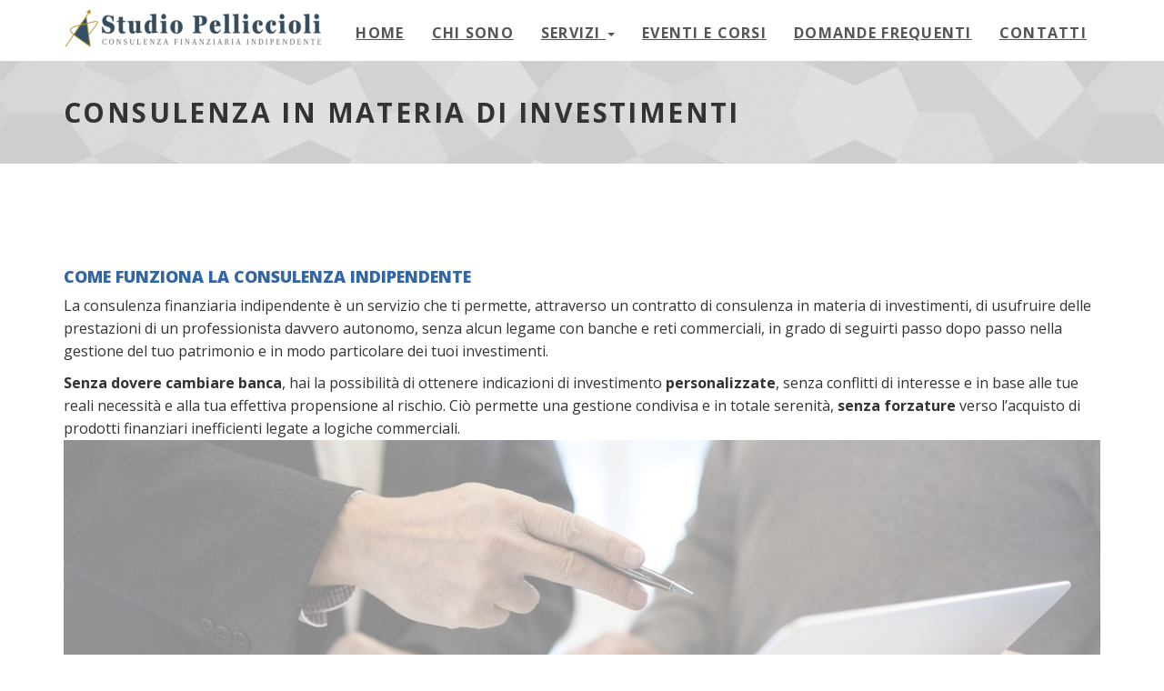

--- FILE ---
content_type: text/html; charset=utf-8
request_url: https://www.iltuoconsulente.eu/consulenza
body_size: 3945
content:
<!doctype html><html lang=it><head><meta charset=utf-8><meta name=robots content="all,follow"><meta name=googlebot content="index,follow,snippet,archive"><meta name=viewport content="width=device-width,initial-scale=1"><title>Consulenza in materia di investimenti</title>
<meta name=author content="Il Tuo Consulente"><meta name=keywords content="il tuo consulente,iltuoconsulente,consulenza,finanziaria,indipendente,CFA,consulente finanziario autonomo,consulenza finanziaria indipendente,investimenti,modena,provincia di Modena,Modena e provincia,consulente finanziario indipendente,educazione finanziaria,formazione finanziaria,analisi portafoglio,alessandro pelliccioli,Studio Pelliccioli,pelliccioli,Modena,provincia,servizi"><meta name=description content="Come funziona la consulenza finanziaria indipendente. Cosa fa il tuo consulente finanziario indipendente. Vantaggi di una consulenza fee-only o a parcella"><meta property="og:description" content="Come funziona la consulenza finanziaria indipendente. Cosa fa il tuo consulente finanziario indipendente. Vantaggi di una consulenza fee-only o a parcella"><meta property="og:title" content="Consulenza in materia di investimenti"><meta property="og:url" content="https://www.iltuoconsulente.eu/"><meta property="og:site_name" content="Studio Pelliccioli Consulenza Finanziaria Indipendente Modena"><meta property="og:image" content="https://www.iltuoconsulente.eu//img/logo.png"><meta name=generator content="Hugo 0.124.1"><link rel=preconnect href=https://fonts.googleapis.com><link rel=preconnect href=https://fonts.gstatic.com crossorigin><link href="https://fonts.googleapis.com/css2?family=Open+Sans:ital,wght@0,300..800;1,300..800&display=swap" rel=stylesheet><link rel=stylesheet href=//use.fontawesome.com/releases/v5.15.4/css/all.css><link rel=stylesheet href=//maxcdn.bootstrapcdn.com/bootstrap/3.3.7/css/bootstrap.min.css integrity=sha384-BVYiiSIFeK1dGmJRAkycuHAHRg32OmUcww7on3RYdg4Va+PmSTsz/K68vbdEjh4u crossorigin=anonymous><link href=/css/animate.css rel=stylesheet><link href=/css/style.grey.min.css rel=stylesheet id=theme-stylesheet><link href=/css/custom.css?1769531848 rel=stylesheet><!--[if lt IE 9]><script src=https://oss.maxcdn.com/html5shiv/3.7.2/html5shiv.min.js></script><script src=https://oss.maxcdn.com/respond/1.4.2/respond.min.js></script><![endif]--><link rel=icon href=/img/favicon.ico type=image/x-icon><link rel="shortcut icon" href=/img/favicon.ico type=image/x-icon><link rel=apple-touch-icon href=/img/apple-touch-icon.png><link href=/css/slick.css rel=stylesheet><link href=/css/slick-theme.css rel=stylesheet><link rel=canonical href=https://www.iltuoconsulente.eu/consulenza/><link rel=alternate href=https://www.iltuoconsulente.eu/index.xml type=application/rss+xml title="Il tuo consulente finanziario indipendente a Modena e provincia"><meta name=twitter:card content="summary"><meta name=twitter:title content="Consulenza in materia di investimenti"><meta name=twitter:description content="Come funziona la consulenza finanziaria indipendente. Cosa fa il tuo consulente finanziario indipendente. Vantaggi di una consulenza fee-only o a parcella"><link rel=apple-touch-icon sizes=76x76 href=/img/apple-touch-icon.png><link rel=icon type=image/png sizes=32x32 href=/img/favicon-32x32.png><link rel=icon type=image/png sizes=16x16 href=/img/favicon-16x16.png><link rel=manifest href=/img/site.webmanifest><link rel=mask-icon href=/img/safari-pinned-tab.svg color=#5bbad5><link rel="shortcut icon" href=/img/favicon.ico><meta name=msapplication-TileColor content="#da532c"><meta name=msapplication-config content="/img/browserconfig.xml"><meta name=theme-color content="#ffffff"></head><body><div id=all><header class=navbar-affixed-top data-spy=affix data-offset-top=62><div class="navbar navbar-default yamm" role=navigation id=navbar><div class=container><div class=navbar-header><a class="navbar-brand home" href=/><img src=/img/logo.png alt="Consulenza in materia di investimenti logo" class="hidden-xs hidden-sm">
<img src=/img/logo-small.png alt="Consulenza in materia di investimenti logo" class="visible-xs visible-sm">
<span class=sr-only>Consulenza in materia di investimenti - vai alla homepage</span></a><div class=navbar-buttons><button type=button class="navbar-toggle btn-template-main" data-toggle=collapse data-target=#navigation>
<span class=sr-only>Attiva Navigazione</span>
<i class="fas fa-align-justify"></i></button></div></div><div class="navbar-collapse collapse" id=navigation><ul class="nav navbar-nav navbar-right"><li class=dropdown><a href=/>Home</a></li><li class=dropdown><a href=/chisono/>Chi sono</a></li><li class=dropdown><a href=# class=dropdown-toggle data-toggle=dropdown role=button aria-haspopup=true aria-expanded=false>Servizi <span class=caret></span></a><ul class=dropdown-menu><li><a href=/consulenza/>Consulenza in materia di investimenti</a></li><li><a href=/altro/>Altri servizi</a></li><li><a href=/services/>Guida alla consulenza indipendente</a></li></ul></li><li class=dropdown><a href=/events/>Eventi e corsi</a></li><li class=dropdown><a href=/faq/>Domande frequenti</a></li><li class=dropdown><a href=/contact/>Contatti</a></li></ul></div><div class="collapse clearfix" id=search><form class=navbar-form role=search><div class=input-group><input type=text class=form-control placeholder=Search>
<span class=input-group-btn><button type=submit class="btn btn-template-main"><i class="fas fa-search"></i></button></span></div></form></div></div></div></header><div id=heading-breadcrumbs><div class=container><div class=row><div class=col-md-12><h1>Consulenza in materia di investimenti</h1></div></div></div></div><div id=content><div class=container><div class=row><div class=col-md-12><div style=min-height:400px><h1 id=come></h1><h1 id=hahahugoshortcode5s0hbhb><span style=display:block;padding-top:40px></span></h1><span style=display:block;padding-top:15px></span><h4 id=come-funziona-la-consulenza-indipendente>COME FUNZIONA LA CONSULENZA INDIPENDENTE</h4><p>La consulenza finanziaria indipendente è un servizio che ti permette, attraverso un contratto di consulenza in materia di investimenti, di usufruire delle prestazioni di un professionista davvero autonomo, senza alcun legame con banche e reti commerciali, in grado di seguirti passo dopo passo nella gestione del tuo patrimonio e in modo particolare dei tuoi investimenti.</p><p><strong>Senza dovere cambiare banca</strong>, hai la possibilità di ottenere indicazioni di investimento <strong>personalizzate</strong>, senza conflitti di interesse e in base alle tue reali necessità e alla tua effettiva propensione al rischio. Ciò permette una gestione condivisa e in totale serenità, <strong>senza forzature</strong> verso l&rsquo;acquisto di prodotti finanziari inefficienti legate a logiche commerciali.
<img src=/img/pages/CONSULENZA_1_trasp.jpg class=img-responsive alt="Come funziona la consulenza indipendente"></p><h1 id=cosa></h1><h1 id=hahahugoshortcode5s3hbhb><span style=display:block;padding-top:40px></span></h1><span style=display:block;padding-top:15px></span><h4 id=cosa-fa-il-tuo-consulente-indipendente>COSA FA IL TUO CONSULENTE INDIPENDENTE</h4><p>Ti ascolto per poter essere un punto di riferimento affidabile in grado di aiutarti a decidere strategie e investimenti. Opero in totale indipendenza da banche e gestori. Ti fornisco le raccomandazioni di acquisto o di vendita e tu <strong>sei libero di eseguirle</strong> con la tua banca, ad esempio tramite home banking, sempre con il mio supporto a garantirti <strong>semplicità</strong> e la massima <strong>consapevolezza</strong> in ogni operazione.</p><p>Il servizio di consulenza in materia di investimenti che ti offro comprende, in sintesi:</p><ul><li>Analisi completa della tua situazione attuale e condivisione dei tuoi obiettivi futuri</li><li>Definizione del tuo profilo di rischio</li><li>Valutazione dell’eventuale portafoglio finanziario esistente</li><li>Impostazione di un piano di investimento personalizzato con definizione di una strategia su misura in base agli obiettivi, all&rsquo;orizzonte temporale e al reale profilo di rischio</li><li>Panoramica dei diversi possibili scenari di mercato in relazione al piano di investimento</li><li>Invio di raccomandazioni personalizzate di acquisto e di vendita di strumenti finanziari</li><li>Monitoraggio costante dell&rsquo;andamento del tuo portafoglio</li><li>Reportistica periodica della situazione di portafoglio in essere</li><li>Supporto continuo per rispondere ad ogni dubbio e ad ogni tua esigenza</li></ul><img src=/img/pages/CONSULENZA_2_trasp.jpg class=img-responsive alt="Cosa fa il tuo consulente indipendente"><h1 id=vantaggi></h1><h1 id=hahahugoshortcode5s6hbhb><span style=display:block;padding-top:40px></span></h1><span style=display:block;padding-top:15px></span><h4 id=vantaggi-di-una-consulenza-fee-only>VANTAGGI DI UNA CONSULENZA FEE-ONLY</h4><ul><li>Vera consulenza: nessun conflitto di interessi con banche e gestori</li><li><strong>Risparmio concreto</strong> grazie all&rsquo;eliminazione delle commissioni di gestione elevate e spesso nascoste</li><li>Nessun guadagno da incentivi e commissioni: scelta di strumenti finanziari efficienti <strong>nell&rsquo;esclusivo interesse della persona che investe</strong></li><li><strong>Libertà di scegliere la strategia migliore</strong> poiché il compenso è slegato dalla quantità di denaro effettivamente investito in prodotti finanziari</li><li>Supporto continuo e puntuale</li><li>Spese trasparenti: la remunerazione è chiara e concordata, <strong>non ci sono costi nascosti</strong></li><li>Professionalità: iscrizione all&rsquo;Albo e formazione continua garantita</li><li><strong>Sicurezza</strong>: le operazioni continueranno ad essere eseguite tramite la tua banca e il tuo consulente non avrà mai per nessun motivo la disponibilità dei tuoi soldi</li></ul><p><a class="btn btn-template-main" style=text-decoration:none href=/contact>Contattami qui</a>
per richiedere un incontro gratuito o per avere maggiori informazioni</p></div></div></div></div></div><div id=copyright><div class=container><div class=col-md-12><p class=pull-left>Dott. Alessandro Pelliccioli CFA - P.IVA 04063230363 - Iscritto con delibera n. 2085 del 2022 nella sezione CFA dell’Albo unico dei consulenti finanziari</p><p class=pull-left><a href=/privacy/>Privacy Policy</a>&nbsp;|&nbsp;
<a href=/acf/>Arbitro controversie finanziarie</a>&nbsp;|&nbsp;
<a href=/precontrattuale/>Informativa Precontrattuale</a>&nbsp;|&nbsp;
<a href=/sostenibilita/>Informativa Sostenibilit&#224;</a></p><p class=pull-right>Copyright (c) 2026, Il tuo consulente; tutti i diritti riservati.
Design di <a href=https://bootstrapious.com/>Bootstrapious</a>.
Portato in Hugo da <a href=https://github.com/devcows/hugo-universal-theme>DevCows</a>,
adattato da <a href=https://www.oddmode.com>OddMode</a>.</p></div></div></div></div><script src=//code.jquery.com/jquery-3.1.1.min.js integrity="sha256-hVVnYaiADRTO2PzUGmuLJr8BLUSjGIZsDYGmIJLv2b8=" crossorigin=anonymous></script><script src=//maxcdn.bootstrapcdn.com/bootstrap/3.3.7/js/bootstrap.min.js integrity=sha384-Tc5IQib027qvyjSMfHjOMaLkfuWVxZxUPnCJA7l2mCWNIpG9mGCD8wGNIcPD7Txa crossorigin=anonymous></script><script src=//cdnjs.cloudflare.com/ajax/libs/jquery-cookie/1.4.1/jquery.cookie.min.js></script><script src=//cdnjs.cloudflare.com/ajax/libs/waypoints/4.0.1/jquery.waypoints.min.js></script><script src=//cdnjs.cloudflare.com/ajax/libs/Counter-Up/1.0/jquery.counterup.min.js></script><script src=//cdnjs.cloudflare.com/ajax/libs/jquery-parallax/1.1.3/jquery-parallax.js></script><script src=//code.jquery.com/jquery-migrate-1.2.1.min.js></script><script src=/js/front.js></script><script src=/js/slick.min.js></script></body></html>

--- FILE ---
content_type: text/css; charset=utf-8
request_url: https://www.iltuoconsulente.eu/css/style.grey.min.css
body_size: 11003
content:
:root{--primary-accent:#707b87;--navbar-border-top:#232d38;--button-border:#2b2f33;--link-focus:#788a9e;--form-shadow:rgba(152, 161, 171, 0.6);--pagination-bg:#d8e0e8;--link-hover-bg:#535d69;--navbar-focus:#a5aeb8}.clearfix:before,.clearfix:after,.navbar:before,.navbar:after,.navbar-header:before,.navbar-header:after{content:" ";display:table}.clearfix:after,.navbar:after,.navbar-header:after{clear:both}.center-block{display:block;margin-left:auto;margin-right:auto}.pull-right{float:right!important}.pull-left{float:left!important}.hide{display:none!important}.show{display:block!important}.invisible{visibility:hidden}.text-hide{font:0/0 a;color:transparent;text-shadow:none;background-color:transparent;border:0}.hidden{display:none!important;visibility:hidden!important}.affix{position:fixed;-webkit-transform:translate3d(0,0,0);transform:translate3d(0,0,0)}a,button{-webkit-transition:all .2s ease-out;-moz-transition:all .2s ease-out;transition:all .2s ease-out}.clickable{cursor:pointer!important}.required{color:var(--primary-accent)}.accent{color:var(--primary-accent)}.text-uppercase{text-transform:uppercase;letter-spacing:.08em}@media(max-width:991px){.text-center-sm{text-align:center}}p.lead{margin-bottom:40px}section,div.section{margin-bottom:40px}.no-mb{margin-bottom:0!important}.mb-small{margin-bottom:20px!important}.heading{margin-bottom:40px}.heading h1,.heading h2,.heading h3,.heading h4,.heading h5{display:inline-block;border-bottom:solid 5px var(--primary-accent);line-height:1.1;margin-bottom:0;padding-bottom:10px;vertical-align:middle;text-transform:uppercase;letter-spacing:.06em}.heading h1 i[class^=fa],.heading h2 i[class^=fa],.heading h3 i[class^=fa],.heading h4 i[class^=fa],.heading h5 i[class^=fa]{display:inline-block;background:var(--primary-accent);width:30px;height:30px;vertical-align:middle;text-align:center;color:#fff;font-size:12px;line-height:30px;border-radius:15px}.icon{display:inline-block;width:80px;height:80px;color:#fff;line-height:80px;border-radius:40px;border:solid 1px #fff;font-size:20px}.icon.icon-lg{font-size:30px;border-width:2px}.ul-icons{padding-left:10px}.ul-icons li{list-style-type:none;line-height:20px;margin-bottom:20px}.ul-icons li i{width:20px;height:20px;background:var(--primary-accent);color:#fff;text-align:center;border-radius:10px;line-height:20px;margin-right:10px}ul.list-style-none{list-style:none}#text-page h1,#text-page h2,#text-page h3{font-weight:700}#error-page{text-align:center;margin-top:40px;margin-bottom:100px}#error-page h4{margin-bottom:40px}#error-page p.buttons{margin-top:40px}.pages-listing .item{text-align:center}.pages-listing .item h3{font-size:18px;text-transform:uppercase;margin-bottom:20px;letter-spacing:.08em}.pages-listing .item h3 a{color:#555}.pages-listing .item .text{margin-bottom:20px}.pages-listing .item .text p{color:#666;font-size:12px;margin-bottom:20px}.banner{margin-bottom:30px;text-align:center}.banner img{margin:0 auto}.banner a:hover img{opacity:.8;filter:alpha(opacity=80);-webkit-transition:all .2s ease-out;-moz-transition:all .2s ease-out;transition:all .2s ease-out}.pages{text-align:center}.pages .loadMore{text-align:center}.pages .pagination{text-align:center}.features-buttons button{margin-bottom:20px}@media(min-width:1300px){body.boxed{background:url(https://www.toptal.com/designers/subtlepatterns/patterns/subtle_zebra_3d.png)}body.boxed #all{position:relative;background:#fff;width:1200px;margin:0 auto;overflow:hidden;-webkit-box-shadow:0 0 5px #cccccc;box-shadow:0 0 5px #cccccc}}#top{background:#555;color:#eee;padding:10px 0}#top p{margin:0;font-size:12px}#top .social{float:right;text-align:right}#top .social a{color:#666;display:inline-block;width:24px;height:24px;border-radius:12px;line-height:24px;font-size:12px;text-align:center}#top .social a:hover{color:#fff;background:var(--primary-accent);-webkit-transform:scale(1.1);transform:scale(1.1)}#top .social a:hover.facebook{background-color:#4460ae}#top .social a:hover.gplus{background-color:#c21f25}#top .social a:hover.twitter{background-color:#3cf}#top .social a:hover.instagram{background-color:#cd4378}#top .social a:hover.email{background-color:#4a7f45}#top .login{float:right}#top .login a{font-size:12px;color:#eee;margin-right:15px;text-decoration:none;text-transform:uppercase;font-weight:700;letter-spacing:.1em}@media(max-width:767px){#top .login{float:left}}#top.light{background:#fff;color:#666;border-bottom:solid 1px #eee}#top.light .login a{color:#555}.navbar{border:none}.navbar ul.nav>li>a{text-transform:uppercase;text-decoration:underline;font-weight:700;letter-spacing:.08em;border-top:solid 5px transparent}.navbar ul.nav>li>a:hover{border-top:solid 5px var(--primary-accent)}.navbar ul.nav>li.active>a,.navbar ul.nav>li.open>a{text-decoration:none!important;border-top:solid 5px var(--navbar-border-top)}@media(max-width:768px){.navbar ul.nav>li.active>a,.navbar ul.nav>li.open>a{border-top-color:transparent}.navbar ul.nav>li>a:hover{border-top-color:transparent}}.navbar.navbar-light ul.nav>li.active>a{border-top:solid 5px var(--navbar-border-top);background:#fff!important;color:#555!important}.navbar.navbar-light ul.nav>li.active>a:hover{border-top:solid 5px var(--navbar-border-top)}.navbar.navbar-light ul.nav>li>a:hover,.navbar.navbar-light ul.nav>li.open>a:hover,.navbar.navbar-light ul.nav>li>a:focus,.navbar.navbar-light ul.nav>li.open>a:focus{border-top:solid 5px var(--primary-accent);background:#fff!important;color:#555!important}.navbar ul.dropdown-menu{margin:0;padding:0}.navbar ul.dropdown-menu li{list-style-type:none;border-bottom:solid 1px #eee;text-transform:uppercase;letter-spacing:.08em;padding:4px 0}.navbar ul.dropdown-menu li a{position:relative;color:#666;font-size:12px;display:block;-webkit-transition:all .2s ease-out;-moz-transition:all .2s ease-out;transition:all .2s ease-out;left:0}.navbar ul.dropdown-menu li a:hover{color:var(--primary-accent);text-decoration:none;background:0 0;left:2px;-webkit-transition:all .2s ease-out;-moz-transition:all .2s ease-out;transition:all .2s ease-out}@media(max-width:767px){.navbar ul.dropdown-menu li a:hover{left:0}}.navbar .yamm-content h3{font-size:18px;text-transform:uppercase;padding-bottom:10px;margin-top:5px;border-bottom:dotted 1px #555;letter-spacing:.08em}@media(max-width:767px){.navbar .yamm-content h3{font-size:14px}}.navbar .yamm-content h5{text-transform:uppercase;padding-bottom:10px;border-bottom:dotted 1px #555;letter-spacing:.08em}.navbar .yamm-content ul{margin:0;padding:0}.navbar .yamm-content ul li{list-style-type:none;border-bottom:solid 1px #eee;text-transform:uppercase;padding:4px 0}.navbar .yamm-content ul li a{position:relative;color:#666;font-size:12px;display:block;-webkit-transition:all .2s ease-out;-moz-transition:all .2s ease-out;transition:all .2s ease-out}.navbar .yamm-content ul li a:hover{color:var(--primary-accent);text-decoration:none;padding-left:2px}.navbar .yamm-content .banner{margin-bottom:10px}.navbar .yamm-fw .dropdown-menu{padding:0}.navbar .navbar-buttons{float:right}.navbar .navbar-buttons button,.navbar .navbar-buttons a.btn,.navbar .navbar-buttons .btn-default.navbar-toggle{margin-top:11px;margin-bottom:11px;margin-left:0;margin-right:5px}.navbar .btn-default,.navbar .btn-default.navbar-toggle{color:#666;background-color:#fff;margin-left:7px;margin-right:0}.navbar .btn-default:hover,.navbar .btn-default.navbar-toggle:hover,.navbar .btn-default:focus,.navbar .btn-default.navbar-toggle:focus{background-color:#fff;border-color:var(--primary-accent);color:var(--primary-accent)}.navbar #search{clear:both;border-top:solid 1px var(--primary-accent);text-align:right}.navbar #search form{float:right}.navbar #search form .input-group{width:500px}@media(max-width:768px){.navbar #search form .input-group{width:100%}}.navbar #basket-overview a{margin-left:7px}.navbar-affixed-top{top:0;z-index:1000;width:100%}.navbar-affixed-top.affix{-webkit-box-shadow:0 0 5px #cccccc;box-shadow:0 0 5px #cccccc}.navbar-affixed-top.affix+section{margin-top:62px}@supports(position:sticky){.navbar-affixed-top{position:sticky}.navbar-affixed-top.affix+section{margin-top:0}}#login-modal{overflow:hidden}#login-modal .modal-header h4{text-transform:uppercase}#login-modal form{margin-bottom:20px}#login-modal a{color:var(--primary-accent)}#login-modal p{font-weight:300;margin-bottom:20px;font-size:13px}.btn{font-weight:700;font-family:var(--fontStack-sansSerif,-apple-system,BlinkMacSystemFont,"Segoe UI","Open Sans",Helvetica,Arial,sans-serif,"Apple Color Emoji","Segoe UI Emoji");text-transform:uppercase;letter-spacing:.08em;padding:6px 12px;font-size:13px;line-height:1.6;border-radius:0}.input-group .btn{font-size:14px}.btn-lg{padding:10px 16px;font-size:14px;line-height:1.33;border-radius:0}.btn-sm{padding:5px 10px;font-size:12px;line-height:1.6;border-radius:0}.btn-xs{padding:1px 5px;font-size:12px;line-height:1.6;border-radius:0}.btn-template-main{color:var(--primary-accent);background-color:#fff;border-color:var(--primary-accent)}.btn-template-main:hover,.btn-template-main:focus,.btn-template-main:active,.btn-template-main.active,.open>.dropdown-toggle.btn-template-main{color:var(--primary-accent);background-color:#e6e6e6;border-color:var(--button-border)}.btn-template-main:active,.btn-template-main.active,.open>.dropdown-toggle.btn-template-main{background-image:none}.btn-template-main.disabled,.btn-template-main[disabled],fieldset[disabled] .btn-template-main,.btn-template-main.disabled:hover,.btn-template-main[disabled]:hover,fieldset[disabled] .btn-template-main:hover,.btn-template-main.disabled:focus,.btn-template-main[disabled]:focus,fieldset[disabled] .btn-template-main:focus,.btn-template-main.disabled:active,.btn-template-main[disabled]:active,fieldset[disabled] .btn-template-main:active,.btn-template-main.disabled.active,.btn-template-main[disabled].active,fieldset[disabled] .btn-template-main.active{background-color:#fff;border-color:var(--primary-accent)}.btn-template-main .badge{color:#fff;background-color:var(--primary-accent)}.btn-template-main:hover,.btn-template-main:focus,.btn-template-main:active,.btn-template-main.active{background:var(--primary-accent);color:#fff;border-color:var(--primary-accent)}.btn-template-transparent-primary{color:#fff;background-color:transparent;border-color:#fff}.btn-template-transparent-primary:hover,.btn-template-transparent-primary:focus,.btn-template-transparent-primary:active,.btn-template-transparent-primary.active,.open>.dropdown-toggle.btn-template-transparent-primary{color:#fff;background-color:transparent;border-color:#e0e0e0}.btn-template-transparent-primary:active,.btn-template-transparent-primary.active,.open>.dropdown-toggle.btn-template-transparent-primary{background-image:none}.btn-template-transparent-primary.disabled,.btn-template-transparent-primary[disabled],fieldset[disabled] .btn-template-transparent-primary,.btn-template-transparent-primary.disabled:hover,.btn-template-transparent-primary[disabled]:hover,fieldset[disabled] .btn-template-transparent-primary:hover,.btn-template-transparent-primary.disabled:focus,.btn-template-transparent-primary[disabled]:focus,fieldset[disabled] .btn-template-transparent-primary:focus,.btn-template-transparent-primary.disabled:active,.btn-template-transparent-primary[disabled]:active,fieldset[disabled] .btn-template-transparent-primary:active,.btn-template-transparent-primary.disabled.active,.btn-template-transparent-primary[disabled].active,fieldset[disabled] .btn-template-transparent-primary.active{background-color:transparent;border-color:#fff}.btn-template-transparent-primary .badge{color:transparent;background-color:#fff}.btn-template-transparent-primary:hover,.btn-template-transparent-primary:focus,.btn-template-transparent-primary:active,.btn-template-transparent-primary.active{background:#fff;color:var(--primary-accent);border-color:#fff}.btn-template-transparent-black{color:#fff;background-color:transparent;border-color:#fff}.btn-template-transparent-black:hover,.btn-template-transparent-black:focus,.btn-template-transparent-black:active,.btn-template-transparent-black.active,.open>.dropdown-toggle.btn-template-transparent-black{color:#fff;background-color:transparent;border-color:#e0e0e0}.btn-template-transparent-black:active,.btn-template-transparent-black.active,.open>.dropdown-toggle.btn-template-transparent-black{background-image:none}.btn-template-transparent-black.disabled,.btn-template-transparent-black[disabled],fieldset[disabled] .btn-template-transparent-black,.btn-template-transparent-black.disabled:hover,.btn-template-transparent-black[disabled]:hover,fieldset[disabled] .btn-template-transparent-black:hover,.btn-template-transparent-black.disabled:focus,.btn-template-transparent-black[disabled]:focus,fieldset[disabled] .btn-template-transparent-black:focus,.btn-template-transparent-black.disabled:active,.btn-template-transparent-black[disabled]:active,fieldset[disabled] .btn-template-transparent-black:active,.btn-template-transparent-black.disabled.active,.btn-template-transparent-black[disabled].active,fieldset[disabled] .btn-template-transparent-black.active{background-color:transparent;border-color:#fff}.btn-template-transparent-black .badge{color:transparent;background-color:#fff}.btn-template-transparent-black:hover,.btn-template-transparent-black:focus,.btn-template-transparent-black:active,.btn-template-transparent-black.active{background:#fff;color:#000;border-color:#fff}.btn-template-primary{color:#fff;background-color:var(--primary-accent);border-color:var(--primary-accent)}.btn-template-primary:hover,.btn-template-primary:focus,.btn-template-primary:active,.btn-template-primary.active,.open>.dropdown-toggle.btn-template-primary{color:#fff;background-color:var(--link-hover-bg);border-color:var(--button-border)}.btn-template-primary:active,.btn-template-primary.active,.open>.dropdown-toggle.btn-template-primary{background-image:none}.btn-template-primary.disabled,.btn-template-primary[disabled],fieldset[disabled] .btn-template-primary,.btn-template-primary.disabled:hover,.btn-template-primary[disabled]:hover,fieldset[disabled] .btn-template-primary:hover,.btn-template-primary.disabled:focus,.btn-template-primary[disabled]:focus,fieldset[disabled] .btn-template-primary:focus,.btn-template-primary.disabled:active,.btn-template-primary[disabled]:active,fieldset[disabled] .btn-template-primary:active,.btn-template-primary.disabled.active,.btn-template-primary[disabled].active,fieldset[disabled] .btn-template-primary.active{background-color:var(--primary-accent);border-color:var(--primary-accent)}.btn-template-primary .badge{color:var(--primary-accent);background-color:#fff}#intro{background:url(../img/home.jpg)no-repeat 50% 0;-webkit-background-size:cover;-moz-background-size:cover;-o-background-size:cover;background-size:cover}#intro .item{font-family:var(--fontStack-sansSerif,-apple-system,BlinkMacSystemFont,"Segoe UI","Open Sans",Helvetica,Arial,sans-serif,"Apple Color Emoji","Segoe UI Emoji");height:100%}#intro .item h1{text-transform:uppercase;font-size:50px;color:#fff;margin-bottom:40px;letter-spacing:.08em}@media(max-width:991px){#intro .item h1{font-size:40px}}@media(max-width:767px){#intro .item h1{font-size:25px}}#intro .item h3{color:#fff;margin-bottom:40px}@media(max-width:767px){#intro .item h3{font-size:15px;margin-bottom:20px}}#intro .item .btn{text-transform:none}@media(max-width:991px){#intro .item .btn{font-size:14px}}@media(max-width:991px){#intro .item .carousel-caption{left:10%;right:10%}}#intro .container,#intro .row{height:100%;position:relative}.jumbotron{padding:30px;margin-bottom:0;position:relative;background:url(../img/photogrid.jpg)50% repeat;background-size:cover;-webkit-transition:all .2s ease-out;-moz-transition:all .2s ease-out;transition:all .2s ease-out}.jumbotron .dark-mask{position:absolute;top:0;left:0;width:100%;height:100%;background:var(--primary-accent);opacity:.9;filter:alpha(opacity=90)}.jumbotron h1,.jumbotron h2,.jumbotron h3,.jumbotron p,.jumbotron ul{color:#fff}.jumbotron h1,.jumbotron h2,.jumbotron h3{color:#fff;text-transform:uppercase;letter-spacing:.08em}.jumbotron p{margin-bottom:20px;font-size:21px;font-weight:400}.jumbotron p.text-uppercase{font-weight:700}.jumbotron>hr{border-top-color:#d5d5d5}.container .jumbotron{border-radius:0}.jumbotron .container{max-width:100%;z-index:2}@media screen and (min-width:768px){.jumbotron{padding-top:48px;padding-bottom:48px}.container .jumbotron{padding-left:60px;padding-right:60px}.jumbotron h1,.jumbotron .h1{font-size:46px}}#categoryMenu h3{padding:20px;background:#f7f7f7;margin:0;border-bottom:solid 1px #eee;text-transform:uppercase;letter-spacing:.08em}.panel.sidebar-menu h3{padding:5px 0;margin:0}.panel.sidebar-menu{background:#fff;margin:0 0 20px;-webkit-box-sizing:border-box;-moz-box-sizing:border-box;box-sizing:border-box}.panel.sidebar-menu .panel-heading{text-transform:uppercase;margin-bottom:10px;background:0 0;padding:0;letter-spacing:.08em;border-bottom:none}.panel.sidebar-menu .panel-heading h1,.panel.sidebar-menu .panel-heading h2,.panel.sidebar-menu .panel-heading h3,.panel.sidebar-menu .panel-heading h4,.panel.sidebar-menu .panel-heading h5{display:inline-block;border-bottom:solid 5px var(--primary-accent);line-height:1.1;margin-bottom:0;padding-bottom:10px}.panel.sidebar-menu .panel-heading .btn.btn-danger{color:#fff;margin-top:5px}.panel.sidebar-menu .panel-body{padding:0}.panel.sidebar-menu .panel-body span.colour{display:inline-block;width:15px;height:15px;border:solid 1px #555;vertical-align:top;margin-top:2px;margin-left:5px}.panel.sidebar-menu .panel-body span.colour.white{background:#fff}.panel.sidebar-menu .panel-body span.colour.red{background:red}.panel.sidebar-menu .panel-body span.colour.green{background:green}.panel.sidebar-menu .panel-body span.colour.blue{background:blue}.panel.sidebar-menu .panel-body span.colour.yellow{background:#ff0}.panel.sidebar-menu .panel-body label{color:#666;font-size:12px}.panel.sidebar-menu .panel-body label:hover{color:#555}.panel.sidebar-menu ul.nav.category-menu{margin-bottom:20px;text-transform:uppercase;font-weight:700;letter-spacing:.08em}.panel.sidebar-menu ul.nav.category-menu li a{font-family:var(--fontStack-sansSerif,-apple-system,BlinkMacSystemFont,"Segoe UI","Open Sans",Helvetica,Arial,sans-serif,"Apple Color Emoji","Segoe UI Emoji")}.panel.sidebar-menu ul.nav ul{list-style:none;padding-left:0}.panel.sidebar-menu ul.nav ul li{display:block}.panel.sidebar-menu ul.nav ul li a{position:relative;font-family:var(--fontStack-sansSerif,-apple-system,BlinkMacSystemFont,"Segoe UI","Open Sans",Helvetica,Arial,sans-serif,"Apple Color Emoji","Segoe UI Emoji");font-weight:400;text-transform:none!important;display:block;padding:10px 15px;padding-left:30px;font-size:12px;color:#666}.panel.sidebar-menu ul.nav ul li a:hover,.panel.sidebar-menu ul.nav ul li a:focus{text-decoration:none;background-color:#eee}.panel.sidebar-menu ul.tag-cloud{list-style:none;padding-left:0}.panel.sidebar-menu ul.tag-cloud li{display:inline-block}.panel.sidebar-menu ul.tag-cloud li a{display:inline-block;padding:5px;border:solid 1px #eee;border-radius:0;color:var(--primary-accent);margin:5px 5px 5px 0;text-transform:uppercase;letter-spacing:.08em;font-weight:700;font-size:12px;text-decoration:none}.panel.sidebar-menu ul.tag-cloud li a:hover{color:var(--primary-accent);border-color:var(--primary-accent)}.panel.sidebar-menu ul.tag-cloud li.active a{color:#fff;background-color:var(--primary-accent)}.panel.sidebar-menu ul.tag-cloud li.active a:hover{color:#fff}.panel.sidebar-menu ul.popular,.panel.sidebar-menu ul.recent{list-style:none;padding-left:0;padding:20px 0}.panel.sidebar-menu ul.popular li,.panel.sidebar-menu ul.recent li{margin-bottom:10px;padding:5px 0;border-bottom:dotted 1px #eee}.panel.sidebar-menu ul.popular li:before,.panel.sidebar-menu ul.recent li:before,.panel.sidebar-menu ul.popular li:after,.panel.sidebar-menu ul.recent li:after{content:" ";display:table}.panel.sidebar-menu ul.popular li:after,.panel.sidebar-menu ul.recent li:after{clear:both}.panel.sidebar-menu ul.popular li:before,.panel.sidebar-menu ul.recent li:before,.panel.sidebar-menu ul.popular li:after,.panel.sidebar-menu ul.recent li:after{content:" ";display:table}.panel.sidebar-menu ul.popular li:after,.panel.sidebar-menu ul.recent li:after{clear:both}.panel.sidebar-menu ul.popular li img,.panel.sidebar-menu ul.recent li img{width:50px;margin-right:10px}.panel.sidebar-menu ul.popular li h5,.panel.sidebar-menu ul.recent li h5{margin:0 0 10px}.panel.sidebar-menu ul.popular li h5 a,.panel.sidebar-menu ul.recent li h5 a{font-weight:400}.panel.sidebar-menu ul.popular li p.date,.panel.sidebar-menu ul.recent li p.date{float:right;font-size:12px;color:#666}.panel.sidebar-menu ul.popular li:last-child,.panel.sidebar-menu ul.recent li:last-child{border-bottom:none}.panel.sidebar-menu .text-widget{font-size:12px}.panel.sidebar-menu.with-icons ul.nav li a:after{font-family:fontawesome;content:"\f105";position:relative;top:0;float:right}.ribbon{position:absolute;top:50px;padding-left:51px;font-weight:700;letter-spacing:.08em}.ribbon .ribbon-background{position:absolute;top:0;right:0}.ribbon .theribbon{position:relative;width:80px;padding:6px 20px;margin:30px 10px 10px -71px;color:#fff;background-color:var(--primary-accent);font-family:var(--fontStack-sansSerif,-apple-system,BlinkMacSystemFont,"Segoe UI","Open Sans",Helvetica,Arial,sans-serif,"Apple Color Emoji","Segoe UI Emoji")}.ribbon .theribbon:before,.ribbon .theribbon:after{content:' ';position:absolute;width:0;height:0}.ribbon .theribbon:after{left:0;top:100%;border-width:5px 10px;border-style:solid;border-color:#000 #000 transparent transparent}.ribbon.sale{top:0}.ribbon.new{top:50px}.ribbon.new .theribbon{background-color:#5bc0de;text-shadow:0 1px 2px #bbb}.ribbon.new .theribbon:after{border-color:#2390b0 #2390b0 transparent transparent}.ribbon.gift{top:100px}.ribbon.gift .theribbon{background-color:#5cb85c;text-shadow:0 1px 2px #bbb}.ribbon.gift .theribbon:after{border-color:#357935 #357935 transparent transparent}.owl-carousel .owl-controls .owl-page.active span,.owl-theme .owl-controls .owl-page.active span,.owl-carousel .owl-controls.clickable .owl-page:hover span,.owl-theme .owl-controls.clickable .owl-page:hover span{background:var(--primary-accent)}.owl-carousel .owl-controls .owl-buttons,.owl-theme .owl-controls .owl-buttons{position:absolute;top:5px;right:0}.owl-carousel .owl-controls .owl-buttons div,.owl-theme .owl-controls .owl-buttons div{width:26px;height:26px;line-height:25px;margin:0 5px 0 0;font-size:18px;color:var(--primary-accent);padding:0;background:#fff;border-radius:13px;vertical-align:middle;text-align:center;opacity:1;filter:alpha(opacity=100)}.home-carousel{position:relative;background:url(../img/photogrid.jpg)50% repeat;background-size:cover;-webkit-transition:all .2s ease-out;-moz-transition:all .2s ease-out;transition:all .2s ease-out}.home-carousel .dark-mask{position:absolute;top:0;left:0;width:100%;height:100%;background:var(--primary-accent);opacity:.9;filter:alpha(opacity=90)}.home-carousel .owl-carousel{padding-top:20px;padding-bottom:20px}.home-carousel .owl-theme .owl-controls .owl-page span{background:#666}.home-carousel .owl-theme .owl-controls .owl-page.active span{background:#fff}.home-carousel .owl-theme .owl-controls .owl-page:hover span{background:#fff}@media(max-width:767px){.home-carousel{text-align:center!important}}@media(min-width:992px){.home-carousel .right{text-align:right}}.home-carousel h1,.home-carousel h2,.home-carousel h3,.home-carousel p,.home-carousel ul{color:#fff}.home-carousel h1{font-weight:700;text-transform:uppercase;font-size:46px;letter-spacing:.08em}@media(max-width:991px){.home-carousel h1{font-size:36px}}.home-carousel h2{font-weight:700;text-transform:uppercase;font-size:42px;letter-spacing:.08em}.home-carousel ul,.home-carousel p{font-size:18px;font-weight:700;padding:0;text-transform:uppercase;letter-spacing:.1em}@media(max-width:991px){.home-carousel ul,.home-carousel p{font-size:14px}}.home-carousel ul li{margin-bottom:10px}.customers{padding:0;margin-bottom:40px}.customers .item{list-style-type:none;text-align:center;margin:0 20px}.customers .item img{display:inline-block;filter:url("data:image/svg+xml;utf8,<svg xmlns=\'http://www.w3.org/2000/svg\'><filter id=\'grayscale\'><feColorMatrix type=\'matrix\' values=\'0.3333 0.3333 0.3333 0 0 0.3333 0.3333 0.3333 0 0 0.3333 0.3333 0.3333 0 0 0 0 0 1 0\'/></filter></svg>#grayscale");filter:gray;-webkit-filter:grayscale(100%);-webkit-transition:all .2s ease-out;-moz-transition:all .2s ease-out;transition:all .2s ease-out}.customers .item img:hover{max-width:auto;filter:none;-webkit-filter:none}.testimonials{padding:0;margin-bottom:40px}.testimonials .item{list-style-type:none;margin:0 5px;background:#fff;padding-bottom:60px;-webkit-box-sizing:border-box;-moz-box-sizing:border-box;box-sizing:border-box}.testimonials .item .testimonial{position:relative;padding:20px}.testimonials .item .testimonial:before,.testimonials .item .testimonial:after{content:" ";display:table}.testimonials .item .testimonial:after{clear:both}.testimonials .item .testimonial:before,.testimonials .item .testimonial:after{content:" ";display:table}.testimonials .item .testimonial:after{clear:both}.testimonials .item .testimonial .text{color:#666;margin-bottom:40px}.testimonials .item .testimonial .bottom{position:absolute;left:0;bottom:0;width:100%;-webkit-box-sizing:border-box;-moz-box-sizing:border-box;box-sizing:border-box;padding:20px;height:50px}.testimonials .item .testimonial .bottom .icon{color:var(--primary-accent);font-size:30px;float:left;width:20%}.testimonials .item .testimonial .name-picture{float:right;width:80%;text-align:right}.testimonials .item .testimonial .name-picture h5{font-size:14px;text-transform:uppercase;letter-spacing:.08em}.testimonials .item .testimonial .name-picture p{color:#666;margin:0;font-size:12px}.testimonials .item .testimonial .name-picture img{float:right;width:60px;border-radius:30px;margin-left:10px}.services{padding:0;margin-bottom:40px}.services .item{border-radius:10px;list-style-type:none;margin:0 5px;padding-bottom:60px;-webkit-box-sizing:border-box;-moz-box-sizing:border-box;box-sizing:border-box;border:thin outset var(--form-shadow)}.services .item .service{position:relative;padding:20px}.services .item .service:before,.services .item .service:after{content:" ";display:table}.services .item .service:after{clear:both}.services .item .service:before,.services .item .service:after{content:" ";display:table}.services .item .service:after{clear:both}.services .item .service .text{color:#666;margin-bottom:40px}.services .item .service .bottom{position:absolute;left:0;bottom:0;width:100%;-webkit-box-sizing:border-box;-moz-box-sizing:border-box;box-sizing:border-box;padding:20px;height:50px}.services .item .service .bottom .icon{color:var(--primary-accent);font-size:30px;float:left;width:20%}.services .item .service .name-picture{float:right;width:80%;text-align:right}.services .item .service .name-picture h5{font-size:14px;text-transform:uppercase;letter-spacing:.08em}.services .item .service .name-picture p{color:#555;margin:0;font-size:12px}.services .item .service .name-picture img{float:right;width:60px;border-radius:30px;margin-left:10px}.team-member{text-align:center;margin-bottom:40px}.team-member h3{font-size:18px;text-transform:uppercase;margin-bottom:5px;letter-spacing:.08em}.team-member h3 a{color:#555}.team-member p.role{color:#666;font-size:12px;text-transform:uppercase;letter-spacing:.06em}.team-member .social{margin-bottom:20px}.team-member .social a{margin:0 10px 0 0;color:#fff;display:inline-block;width:26px;height:26px;border-radius:13px;line-height:26px;font-size:15px;text-align:center;-webkit-transition:all .2s ease-out;-moz-transition:all .2s ease-out;transition:all .2s ease-out;vertical-align:bottom}.team-member .social a i{vertical-align:bottom;line-height:26px}.team-member .social a.facebook{background-color:#4460ae}.team-member .social a.gplus{background-color:#c21f25}.team-member .social a.twitter{background-color:#3cf}.team-member .social a.instagram{background-color:#cd4378}.team-member .social a.email{background-color:#4a7f45}.team-member .text p{color:#666;font-size:12px}.team-member .social,.team-member-detail .social{margin-bottom:20px}.team-member .social a,.team-member-detail .social a{margin:0 10px 0 0;color:#fff;display:inline-block;width:26px;height:26px;border-radius:13px;line-height:26px;font-size:15px;text-align:center;-webkit-transition:all .2s ease-out;-moz-transition:all .2s ease-out;transition:all .2s ease-out;vertical-align:bottom}.team-member .social a i,.team-member-detail .social a i{vertical-align:bottom;line-height:26px}.team-member .social a.facebook,.team-member-detail .social a.facebook{background-color:#4460ae}.team-member .social a.gplus,.team-member-detail .social a.gplus{background-color:#c21f25}.team-member .social a.twitter,.team-member-detail .social a.twitter{background-color:#3cf}.team-member .social a.instagram,.team-member-detail .social a.instagram{background-color:#cd4378}.team-member .social a.email,.team-member-detail .social a.email{background-color:#4a7f45}.box-simple{text-align:center;margin-bottom:40px}.box-simple .icon{color:var(--primary-accent);border-color:var(--primary-accent);-webkit-transition:all .2s ease-out;-moz-transition:all .2s ease-out;transition:all .2s ease-out}.box-simple h3{font-weight:400;font-size:18px;text-transform:uppercase;line-height:1.6;color:#555;font-weight:800;letter-spacing:.08em}.box-simple h3 a{color:#555}.box-simple p{color:#666}.box-simple:hover .icon{-webkit-transform:scale(1.1,1.1);-ms-transform:scale(1.1,1.1);-o-transform:scale(1.1,1.1);transform:scale(1.1,1.1)}.box-simple:hover .icon i{-webkit-transform:scale(1,1);-ms-transform:scale(1,1);-o-transform:scale(1,1);transform:scale(1,1)}.box-simple.box-white{padding:20px;border:dotted 1px #666}.box-simple.box-white .icon{color:#555;border-color:transparent;font-size:70px}.box-simple.box-dark{padding:20px;border:dotted 1px #666;background:#555;color:#fff}.box-simple.box-dark .icon{color:#f7f7f7;border-color:transparent;font-size:70px}.box-simple.box-dark h3{color:#fff}.box-simple.box-dark h3 a{color:#fff}.box-simple.box-dark p{color:#fff}.box-image{position:relative;overflow:hidden;text-align:center;margin:15px 0}.box-image .bg{position:absolute;top:auto;bottom:0;width:100%;height:100%;opacity:0;filter:alpha(opacity=0);background:var(--primary-accent)}.box-image .name{position:absolute;width:100%;height:50%;bottom:0;-webkit-transform:translate(0,100%);-ms-transform:translate(0,100%);-o-transform:translate(0,100%);transform:translate(0,100%);-webkit-transition:all .2s ease-out;-moz-transition:all .2s ease-out;transition:all .2s ease-out;color:#fff;padding:0 20px}.box-image .name h3{color:#fff;text-transform:uppercase;font-size:18px;letter-spacing:.08em}.box-image .name h3 a{color:#fff;text-decoration:none}.box-image .text{position:absolute;width:100%;height:50%;top:0;-webkit-transform:translate(0,-150%);-ms-transform:translate(0,-150%);-o-transform:translate(0,-150%);transform:translate(0,-150%);-webkit-transition:all .2s ease-out;-moz-transition:all .2s ease-out;transition:all .2s ease-out;color:#fff;padding:0 20px}.box-image:hover .bg{opacity:.7;filter:alpha(opacity=70)}.box-image:hover .name{position:absolute;-webkit-transform:translate(0,-75%);-ms-transform:translate(0,-75%);-o-transform:translate(0,-75%);transform:translate(0,-75%)}.box-image:hover .text{position:absolute;-webkit-transform:translate(0,100%);-ms-transform:translate(0,100%);-o-transform:translate(0,100%);transform:translate(0,100%)}.box-image-text{position:relative;overflow:hidden;text-align:center;margin:15px 0}.box-image-text .top{position:relative;margin-bottom:10px}.box-image-text .top .bg{position:absolute;top:auto;bottom:0;width:100%;height:100%;opacity:0;filter:alpha(opacity=0);background:var(--primary-accent)}.box-image-text .top .name{position:absolute;width:100%;height:50%;bottom:0;-webkit-transform:translate(0,100%);-ms-transform:translate(0,100%);-o-transform:translate(0,100%);transform:translate(0,100%);-webkit-transition:all .2s ease-out;-moz-transition:all .2s ease-out;transition:all .2s ease-out;color:#fff;padding:0 20px}.box-image-text .top .name h3{color:#fff;text-transform:uppercase;font-size:18px;letter-spacing:.08em}.box-image-text .top .name h3 a{color:#fff;text-decoration:none}.box-image-text .top .text{position:absolute;width:100%;height:50%;top:0;-webkit-transform:translate(0,-150%);-ms-transform:translate(0,-150%);-o-transform:translate(0,-150%);transform:translate(0,-150%);-webkit-transition:all .2s ease-out;-moz-transition:all .2s ease-out;transition:all .2s ease-out;color:#fff;padding:0 20px}.box-image-text .content h3,.box-image-text .content h4{text-transform:uppercase;line-height:1.6;color:#555;font-weight:800;letter-spacing:.08em}.box-image-text .content p{color:#666}.box-image-text:hover .bg{opacity:.7;filter:alpha(opacity=70)}.box-image-text:hover .name{position:absolute;-webkit-transform:translate(0,-75%);-ms-transform:translate(0,-75%);-o-transform:translate(0,-75%);transform:translate(0,-75%)}.box-image-text:hover .text{position:absolute;-webkit-transform:translate(0,100%);-ms-transform:translate(0,100%);-o-transform:translate(0,100%);transform:translate(0,100%)}.box{background:#fff;margin:0 0 30px;border:solid 1px #ccc;-webkit-box-sizing:border-box;-moz-box-sizing:border-box;box-sizing:border-box;padding:20px 0;border-left:none;border-right:none}.box .box-header{background:#f7f7f7;margin:-20px 0 20px;padding:20px;border-bottom:solid 1px #eee;text-transform:uppercase;letter-spacing:.08em}.box .box-header:before,.box .box-header:after{content:" ";display:table}.box .box-header:after{clear:both}.box .box-header:before,.box .box-header:after{content:" ";display:table}.box .box-header:after{clear:both}.box .box-footer{background:#f7f7f7;margin:30px 0 -20px;padding:20px;border-top:solid 1px #eee}.box .box-footer:before,.box .box-footer:after{content:" ";display:table}.box .box-footer:after{clear:both}.box .box-footer:before,.box .box-footer:after{content:" ";display:table}.box .box-footer:after{clear:both}@media(max-width:991px){.box .box-footer .btn{margin-bottom:20px}}.box.no-border{border:none}#heading-breadcrumbs{background:url(../img/texture-grey.png)50% repeat;padding:20px 0;margin-bottom:10px}#heading-breadcrumbs.no-mb{margin-bottom:0}#heading-breadcrumbs h1{color:#333;text-transform:uppercase;font-size:30px;font-weight:700;letter-spacing:.08em}@media(max-width:991px){#heading-breadcrumbs h1{text-align:center}}#heading-breadcrumbs ul.breadcrumb{margin-top:5px;margin-bottom:0}.bar{position:relative;background:var(--primary-accent);padding:60px 0}.bar.background-pentagon{background:url(../img/texture-grey.png)50% repeat;border-top:solid 1px #666;border-bottom:solid 1px #666}.bar.background-gray{background:#eee}.bar.background-gray-dark{background:#555}.bar.background-white{background:#fff}.bar.background-image-fixed-1{background:url(../img/fixed-background-1.jpg)50% 0 no-repeat;background-attachment:fixed;background-size:cover}.bar.background-image-fixed-2{background:url(../img/fixed-background-2.jpg)50% 0 no-repeat;background-attachment:fixed;background-size:cover}.bar.color-white h1,.bar.color-white h2,.bar.color-white h3,.bar.color-white h4,.bar.color-white h5,.bar.color-white h6,.bar.color-white p{color:#fff}.bar.padding-big{padding:50px 0}.bar.padding-horizontal{padding-left:30px;padding-right:30px}.bar.margin-vertical{margin-top:20px;margin-bottom:20px}.bar .dark-mask{position:absolute;top:0;left:0;width:100%;height:100%;background:#000;opacity:.3;filter:alpha(opacity=30)}.portfolio.no-space{padding:0 15px}.portfolio.no-space .box-image{margin:0 -15px}.portfolio-project .project-more h4{color:#555;text-transform:uppercase;margin-bottom:0;text-align:left;font-size:14px;letter-spacing:.08em}.portfolio-project .project-more p{color:#666;padding:10px 0;margin-bottom:20px;text-align:left}.portfolio-showcase{margin:15px 0 60px}.portfolio-showcase h3 a{text-transform:uppercase;line-height:1.6;letter-spacing:.08em}.portfolio-showcase p.lead{color:#555;margin-bottom:20px}.portfolio-showcase p{color:#666}.portfolio-showcase p.buttons{margin-top:40px}.see-more{text-align:center;margin-top:20px;padding-top:20px}.see-more p{font-size:28px;font-weight:100;margin-bottom:20px}.showcase .item{text-align:center}.showcase .item .icon{display:inline-block;width:50px;height:50px;color:#555;line-height:50px;border-radius:25px;border:solid 1px #555}.showcase .item h4{color:#555;text-transform:uppercase;letter-spacing:.08em;line-height:1.6;font-size:16px}.showcase .item h4 span{font-weight:700;font-size:51px}.packages .package{background:#fff;margin-top:25px;margin-bottom:20px;padding-bottom:15px;text-align:center;border:solid 1px var(--primary-accent);overflow:hidden}.packages .package .package-header{height:57px;color:#fff;line-height:57px;background:var(--primary-accent)}.packages .package .package-header h5{color:#fff;text-transform:uppercase;font-weight:700;line-height:57px;margin:0;letter-spacing:.08em}.packages .package .package-header.light-gray{background:#eee}.packages .package .package-header.light-gray h5{color:#555}.packages .package .price{line-height:120px;height:100px;color:#fff;font-weight:400}.packages .package .price h4{display:inline;font-size:50px;line-height:normal;margin-bottom:0}.packages .package .price .period{line-height:normal;color:#666}.packages .package ul{padding:0}.packages .package ul li{list-style-type:none;padding-top:10px;padding-bottom:10px;width:80%;margin:auto;border-bottom:1px dotted #ccc}.packages .package ul li:last-child{border-bottom:0}.packages .package ul li i{font-size:13px;margin-right:5px}.packages .best-value .package{margin-top:0;padding-bottom:40px}.packages .best-value .package .package-header{height:72px;padding-top:17px;height:82px!important}.packages .best-value .package .package-header h5{font-weight:700;line-height:29px;text-transform:uppercase;letter-spacing:.08em}.packages .best-value .package .package-header .meta-text{font-size:13px;line-height:15px}#map{height:300px}#map.with-border{border-top:solid 1px var(--primary-accent);border-bottom:solid 1px var(--primary-accent)}#blog-listing-big .post,#blog-homepage .post{margin-bottom:60px}#blog-listing-big .post h2,#blog-homepage .post h2,#blog-listing-big .post h4,#blog-homepage .post h4{text-transform:uppercase;letter-spacing:.08em}#blog-listing-big .post h2 a,#blog-homepage .post h2 a,#blog-listing-big .post h4 a,#blog-homepage .post h4 a{color:#555}#blog-listing-big .post h2 a:hover,#blog-homepage .post h2 a:hover,#blog-listing-big .post h4 a:hover,#blog-homepage .post h4 a:hover{color:var(--primary-accent)}#blog-listing-big .post .author-category,#blog-homepage .post .author-category{color:#666;text-transform:uppercase;font-weight:300;letter-spacing:.08em}#blog-listing-big .post .author-category a,#blog-homepage .post .author-category a{font-weight:500}#blog-listing-big .post .date-comments a,#blog-homepage .post .date-comments a{color:#666;margin-right:20px}#blog-listing-big .post .date-comments a:hover,#blog-homepage .post .date-comments a:hover{color:var(--primary-accent)}@media(min-width:768px){#blog-listing-big .post .date-comments,#blog-homepage .post .date-comments{text-align:right}}#blog-listing-big .post .intro,#blog-homepage .post .intro{text-align:left}#blog-listing-big .post .image,#blog-homepage .post .image{margin-bottom:10px;overflow:hidden}#blog-listing-big .post .image img,#blog-homepage .post .image img{-webkit-transition:all .2s ease-out;-moz-transition:all .2s ease-out;transition:all .2s ease-out}@media(max-width:767px){#blog-listing-big .post .image img.img-responsive,#blog-homepage .post .image img.img-responsive{min-width:100%}}#blog-listing-big .post .video,#blog-homepage .post .video{margin-bottom:10px}#blog-listing-big .post .read-more,#blog-homepage .post .read-more{text-align:right}#blog-listing-medium .post{margin-bottom:60px}#blog-listing-medium .post h2{text-transform:uppercase;margin:0 0 10px;font-size:24px;letter-spacing:.08em}#blog-listing-medium .post h2 a{color:#555}#blog-listing-medium .post h2 a:hover{color:var(--primary-accent)}#blog-listing-medium .post .author-category{float:left;color:#666;text-transform:uppercase;font-weight:300;font-size:12px;letter-spacing:.08em}#blog-listing-medium .post .author-category a{font-weight:500}#blog-listing-medium .post .date-comments{float:right;font-size:12px}#blog-listing-medium .post .date-comments a{color:#666;margin-right:20px}#blog-listing-medium .post .date-comments a:hover{color:var(--primary-accent)}@media(min-width:768px){#blog-listing-medium .post .date-comments{text-align:right}}#blog-listing-medium .post .intro{text-align:left}#blog-listing-medium .post .clearfix:before,#blog-listing-medium .post .clearfix:after,#blog-listing-medium .post .navbar:before,#blog-listing-medium .post .navbar:after,#blog-listing-medium .post .navbar-header:before,#blog-listing-medium .post .navbar-header:after{content:" ";display:table}#blog-listing-medium .post .clearfix:after,#blog-listing-medium .post .navbar:after,#blog-listing-medium .post .navbar-header:after{clear:both}#blog-listing-medium .post .clearfix:before,#blog-listing-medium .post .clearfix:after,#blog-listing-medium .post .navbar:before,#blog-listing-medium .post .navbar:after,#blog-listing-medium .post .navbar-header:before,#blog-listing-medium .post .navbar-header:after{content:" ";display:table}#blog-listing-medium .post .clearfix:after,#blog-listing-medium .post .navbar:after,#blog-listing-medium .post .navbar-header:after{clear:both}#blog-listing-medium .post .image{margin-bottom:10px;overflow:hidden}#blog-listing-medium .post .image img{-webkit-transition:all .2s ease-out;-moz-transition:all .2s ease-out;transition:all .2s ease-out}@media(max-width:767px){#blog-listing-medium .post .image img.img-responsive{min-width:100%}}#blog-listing-medium .post .video{margin-bottom:10px}#blog-listing-medium .post .read-more{text-align:right}.box-image-text.blog .author-category{color:#666;text-transform:uppercase;letter-spacing:.08em;font-weight:300;font-size:12px}.box-image-text.blog .author-category a{font-weight:500}.box-image-text.blog .intro{text-align:left;margin-bottom:20px}#blog-homepage .post{margin-bottom:30px}#blog-homepage .post h2,#blog-homepage .post h4,#blog-homepage .post .author-category,#blog-homepage .post .read-more{text-align:center}#blog-homepage .post .read-more{margin-top:20px}#blog-post #post-content{margin-bottom:20px}#blog-post #post-content img{max-width:100%;height:auto;display:block;margin:auto}#blog-post .comment{margin-bottom:25px}#blog-post .comment:before,#blog-post .comment:after{content:" ";display:table}#blog-post .comment:after{clear:both}#blog-post .comment:before,#blog-post .comment:after{content:" ";display:table}#blog-post .comment:after{clear:both}#blog-post .comment .posted{color:#666;font-size:12px}#blog-post .comment .reply{font-family:var(--fontStack-sansSerif,-apple-system,BlinkMacSystemFont,"Segoe UI","Open Sans",Helvetica,Arial,sans-serif,"Apple Color Emoji","Segoe UI Emoji")}#blog-post .comment.last{margin-bottom:0}#blog-post #comments,#blog-post #comment-form{padding:20px 0;margin-top:20px;border-top:solid 1px #eee}#blog-post #comments:before,#blog-post #comment-form:before,#blog-post #comments:after,#blog-post #comment-form:after{content:" ";display:table}#blog-post #comments:after,#blog-post #comment-form:after{clear:both}#blog-post #comments:before,#blog-post #comment-form:before,#blog-post #comments:after,#blog-post #comment-form:after{content:" ";display:table}#blog-post #comments:after,#blog-post #comment-form:after{clear:both}#blog-post #comments h4,#blog-post #comment-form h4{margin-bottom:20px}#blog-post #comment-form{margin-bottom:20px}.product{background:#fff;border-bottom:solid 1px #e6e6e6;-webkit-box-sizing:border-box;-moz-box-sizing:border-box;box-sizing:border-box;margin-bottom:60px;overflow:hidden;text-align:center}.product .image{overflow:hidden}.product .image img{-webkit-transition:all .2s ease-out;-moz-transition:all .2s ease-out;transition:all .2s ease-out}@media(max-width:767px){.product .image img.img-responsive{min-width:100%}}.product .text{padding:10px}.product .text h3{font-size:14px;font-weight:700;height:39.6px;text-transform:uppercase;letter-spacing:.08em}.product .text h3 a{color:#555}.product .text h3 a:hover{text-decoration:none}.product .text p.price{font-size:18px}.product .text p.price del{color:#666}.product .buttons{clear:both;position:absolute;display:none;bottom:0;-webkit-box-sizing:border-box;-moz-box-sizing:border-box;box-sizing:border-box;width:100%;border:solid 1px transparent;padding:20px;background:rgba(255,255,255,.9);-webkit-transition:all .2s ease-out;-moz-transition:all .2s ease-out;transition:all .2s ease-out;text-align:center}.product .buttons .btn{margin-bottom:20px}.product:hover{border-bottom:solid 1px gray;top:0}.product:hover .buttons{clear:both;position:absolute;top:0;background:rgba(255,255,255,.5)}.product:hover .image img{-webkit-transform:scale(1.1,1.1);-ms-transform:scale(1.1,1.1);-o-transform:scale(1.1,1.1);transform:scale(1.1,1.1)}.goToDescription{font-size:12px;text-align:center;margin-bottom:40px}.goToDescription a{color:#666;text-decoration:underline}#productMain{margin-bottom:30px}#productMain .sizes{text-align:center}#productMain .sizes h3{font-weight:700;letter-spacing:.08em;text-transform:uppercase;margin-bottom:40px}#productMain .sizes a{display:inline-block;width:40px;height:40px;border-radius:40px;background:#ccc;line-height:40px;color:#555;text-align:center;text-decoration:none;font-family:var(--fontStack-sansSerif,-apple-system,BlinkMacSystemFont,"Segoe UI","Open Sans",Helvetica,Arial,sans-serif,"Apple Color Emoji","Segoe UI Emoji")}#productMain .sizes a.active,#productMain .sizes a:hover{background:var(--primary-accent);color:#fff}#productMain .sizes input{display:none}#productMain .price{font-size:40px;text-align:center;margin-top:40px;margin-bottom:40px}#thumbs a{display:block;border:solid 1px transparent}#thumbs a.active{border-color:var(--primary-accent)}#product-social{text-align:center}#product-social h4{font-weight:300;margin-bottom:10px}#product-social p{line-height:26px}#product-social p a{margin:0 10px 0 0;color:#fff;display:inline-block;width:26px;height:26px;border-radius:13px;line-height:26px;font-size:15px;text-align:center;-webkit-transition:all .2s ease-out;-moz-transition:all .2s ease-out;transition:all .2s ease-out;vertical-align:bottom}#product-social p a i{vertical-align:bottom;line-height:26px}#product-social p a.facebook{background-color:#4460ae}#product-social p a.gplus{background-color:#c21f25}#product-social p a.twitter{background-color:#3cf}#product-social p a.instagram{background-color:#cd4378}#product-social p a.email{background-color:#4a7f45}@media(max-width:991px){#product-social{text-align:center}}#checkout .nav{margin-bottom:20px;border-bottom:solid 1px var(--primary-accent)}#checkout .nav li{height:100%}#checkout .nav li a{display:block;height:100%}#order-summary table{margin-top:20px}#order-summary table td{color:#666}#order-summary table tr.total td,#order-summary table tr.total th{font-size:18px;color:#555;font-weight:700}#checkout .table tbody tr td,#basket .table tbody tr td,#customer-order .table tbody tr td{vertical-align:middle}#checkout .table tbody tr td input,#basket .table tbody tr td input,#customer-order .table tbody tr td input{width:50px;text-align:right}#checkout .table tbody tr td img,#basket .table tbody tr td img,#customer-order .table tbody tr td img{width:50px}#checkout .table tfoot,#basket .table tfoot,#customer-order .table tfoot{font-size:18px}.shipping-method h4,.payment-method h4{text-transform:uppercase;letter-spacing:.08em}#customer-orders table tr th,#customer-orders table tr td{vertical-align:baseline}#customer-order .table tfoot th{font-size:18px;font-weight:300}#customer-order .addresses{text-align:right;margin-bottom:30px}#customer-order .addresses p{font-size:18px;font-weight:300}#customer-account{margin-bottom:30px}#get-it{background:var(--primary-accent);padding:50px 0 30px;color:#fff;text-align:center}#get-it h1,#get-it h2,#get-it h3,#get-it h4,#get-it h5,#get-it h6{color:#fff;text-transform:uppercase;letter-spacing:.08em;margin:0 0 20px}#get-it p{margin:0 0 20px}#footer{background:#555;padding:50px 0;color:#666}#footer h1,#footer h2,#footer h3,#footer h4,#footer h5,#footer h6{color:#eee}#footer h4{font-size:14px;font-weight:800;text-transform:uppercase;letter-spacing:.08em}#footer ul{padding-left:0;list-style:none}#footer ul a{color:#666}#footer ul a:hover{color:var(--primary-accent);text-decoration:none}#footer .photostream div{float:left;display:block;-webkit-box-sizing:border-box;-moz-box-sizing:border-box;box-sizing:border-box;width:33%;padding:7.5px;overflow:hidden}#footer .photostream div a{border:solid 1 px #eee}#footer .photostream div img{-webkit-transition:all .2s ease-out;-moz-transition:all .2s ease-out;transition:all .2s ease-out}#footer .photostream div:hover img{-webkit-transform:scale(1.1,1.1);-ms-transform:scale(1.1,1.1);-o-transform:scale(1.1,1.1);transform:scale(1.1,1.1)}#footer .blog-entries .item{clear:both;padding:5px 0;margin-bottom:10px;border-bottom:solid 1px #555}#footer .blog-entries .item .image{float:left;width:15%;margin-right:10px}#footer .blog-entries .item .name{width:75%;margin-left:10px;display:table-cell;vertical-align:middle}#footer .blog-entries .item .name h5{margin:0;text-transform:uppercase;letter-spacing:.08em;font-size:12px}#footer .blog-entries .item .name h5 a{color:#eee}#footer .blog-entries .item .text{width:100%;clear:both}#footer .blog-entries .item:last-child{border-bottom:none;margin-bottom:0}#footer .social a{color:#555;font-size:25px;margin:0 10px 0 0}#footer .social a:hover{color:var(--primary-accent)}#copyright{background:#333;color:#ccc;padding:50px 0;font-size:12px;line-height:28px}#copyright p{margin:0}@media(max-width:991px){#copyright p{float:none!important;text-align:center;margin-bottom:10px}}[data-animate]{opacity:0;filter:alpha(opacity=0)}#style-switch-button{position:fixed;top:100px;left:0;border-radius:0}#style-switch{-webkit-box-sizing:border-box;-moz-box-sizing:border-box;box-sizing:border-box;width:300px;padding:20px;position:fixed;top:140px;left:0;background:#fff;border:solid 1px #eee}@media(max-width:991px){#style-switch-button{display:none}#style-switch{display:none}}.breadcrumb{font-family:var(--fontStack-sansSerif,-apple-system,BlinkMacSystemFont,"Segoe UI","Open Sans",Helvetica,Arial,sans-serif,"Apple Color Emoji","Segoe UI Emoji");text-transform:uppercase;background-color:none;letter-spacing:.08em}.nav>li>a{padding:10px 15px}.nav>li>a:hover,.nav>li>a:focus{background-color:#eee}.nav>li.disabled>a{color:#666}.nav>li.disabled>a:hover,.nav>li.disabled>a:focus{color:#666}.nav .open>a,.nav .open>a:hover,.nav .open>a:focus{background-color:#eee;border-color:var(--primary-accent)}.nav-tabs{border-bottom:1px solid var(--primary-accent)}.nav-tabs>li{float:left;margin-bottom:-1px}.nav-tabs>li>a{margin-right:2px;line-height:1.6;border:1px solid transparent;border-radius:0 0 0 0}.nav-tabs>li>a:hover{border-color:#eee #eee var(--primary-accent)}.nav-tabs>li.active>a,.nav-tabs>li.active>a:hover,.nav-tabs>li.active>a:focus{color:#555;background-color:#fff;border:1px solid var(--primary-accent);border-bottom-color:transparent;cursor:default}.nav-tabs.nav-justified{width:100%;border-bottom:solid 1px var(--primary-accent);border-bottom:0}.nav-tabs.nav-justified>li{float:none}.nav-tabs.nav-justified>li>a{text-align:center}.nav-tabs.nav-justified>.dropdown .dropdown-menu{top:auto;left:auto}.nav-tabs.nav-justified>li>a{margin-right:0;border-radius:0}.nav-tabs.nav-justified>.active>a,.nav-tabs.nav-justified>.active>a:hover,.nav-tabs.nav-justified>.active>a:focus{border:1px solid var(--primary-accent)}@media(min-width:768px){.nav-tabs.nav-justified>li>a{border-bottom:1px solid var(--primary-accent);border-radius:0 0 0 0}.nav-tabs.nav-justified>.active>a,.nav-tabs.nav-justified>.active>a:hover,.nav-tabs.nav-justified>.active>a:focus{border-bottom-color:#fff}}.nav-pills>li{float:left}.nav-pills>li>a{border-radius:0}.nav-pills>li+li{margin-left:2px}.nav-pills>li.active>a,.nav-pills>li.active>a:hover,.nav-pills>li.active>a:focus{color:#fff;background-color:var(--primary-accent)}.nav-stacked>li{float:none}.nav-stacked>li+li{margin-top:2px;margin-left:0}.nav-justified{width:100%;border-bottom:solid 1px var(--primary-accent)}.nav-justified>li{float:none}.nav-justified>li>a{text-align:center}.nav-justified>.dropdown .dropdown-menu{top:auto;left:auto}.nav-tabs-justified{border-bottom:0}.nav-tabs-justified>li>a{margin-right:0;border-radius:0}.nav-tabs-justified>.active>a,.nav-tabs-justified>.active>a:hover,.nav-tabs-justified>.active>a:focus{border:1px solid var(--primary-accent)}@media(min-width:768px){.nav-tabs-justified>li>a{border-bottom:1px solid var(--primary-accent);border-radius:0 0 0 0}.nav-tabs-justified>.active>a,.nav-tabs-justified>.active>a:hover,.nav-tabs-justified>.active>a:focus{border-bottom-color:#fff}}.tab-content{padding:15px;border:solid 1px #ddd;border-top:none}.navbar{position:relative;min-height:62px;margin-bottom:0;border-bottom:1px solid transparent}@media(min-width:768px){.navbar{border-radius:0}}@media(min-width:768px){.navbar-header{float:left}}.navbar-collapse{overflow-x:visible;padding-right:15px;padding-left:15px}.navbar-collapse.in{overflow-y:auto}@media(min-width:768px){.navbar-collapse{width:auto;border-top:0;box-shadow:none}.navbar-collapse.collapse{display:block!important;height:auto!important;padding-bottom:0;overflow:visible!important}.navbar-collapse.in{overflow-y:visible}.navbar-fixed-top .navbar-collapse,.navbar-static-top .navbar-collapse,.navbar-fixed-bottom .navbar-collapse{padding-left:0;padding-right:0}}.navbar-fixed-top .navbar-collapse,.navbar-affixed-top .navbar-collapse,.navbar-fixed-bottom .navbar-collapse{max-height:340px}@media(max-width:480px) and (orientation:landscape){.navbar-fixed-top .navbar-collapse,.navbar-affixed-top .navbar-collapse,.navbar-fixed-bottom .navbar-collapse{max-height:200px}}.container>.navbar-header,.container-fluid>.navbar-header,.container>.navbar-collapse,.container-fluid>.navbar-collapse{margin-right:-15px;margin-left:-15px}@media(min-width:768px){.container>.navbar-header,.container-fluid>.navbar-header,.container>.navbar-collapse,.container-fluid>.navbar-collapse{margin-right:0;margin-left:0}}.navbar-static-top{z-index:1000;border-width:0 0 1px}@media(min-width:768px){.navbar-static-top{border-radius:0}}.navbar-fixed-top,.navbar-fixed-bottom{position:fixed;right:0;left:0;z-index:1030;-webkit-transform:translate3d(0,0,0);transform:translate3d(0,0,0)}@media(min-width:768px){.navbar-fixed-top,.navbar-fixed-bottom{border-radius:0}}.navbar-fixed-top{top:0;border-width:0 0 1px}.navbar-fixed-bottom{bottom:0;margin-bottom:0;border-width:1px 0 0}.navbar-brand{float:left;padding:10px 15px;font-size:18px;line-height:20px;height:62px}.navbar-brand:hover,.navbar-brand:focus{text-decoration:none}.navbar-brand img{max-height:42px}@media(min-width:768px){.navbar>.container .navbar-brand,.navbar>.container-fluid .navbar-brand{margin-left:-15px}}.navbar-toggle{position:relative;float:right;margin-right:15px;padding:9px 10px;margin-top:14px;margin-bottom:14px;background-color:transparent;background-image:none;border:1px solid transparent;border-radius:0}.navbar-toggle:focus{outline:0}.navbar-nav{margin:10.5px -15px}.navbar-nav>li>a{padding-top:10px;padding-bottom:10px;line-height:20px}@media(max-width:767px){.navbar-nav .open .dropdown-menu>li>a,.navbar-nav .open .dropdown-menu .dropdown-header{padding:5px 15px 5px 25px}.navbar-nav .open .dropdown-menu>li>a{line-height:20px}.navbar-nav .open .dropdown-menu>li>a:hover,.navbar-nav .open .dropdown-menu>li>a:focus{background-image:none}}@media(min-width:768px){.navbar-nav{float:left;margin:0}.navbar-nav>li{float:left}.navbar-nav>li>a{padding-top:21px;padding-bottom:21px}.navbar-nav.navbar-right:last-child{margin-right:-15px}}@media(min-width:768px){.navbar-left{float:left!important}.navbar-right{float:right!important}}.navbar-form{margin-left:-15px;margin-right:-15px;padding:10px 15px;border-top:1px solid transparent;border-bottom:1px solid transparent;-webkit-box-shadow:inset 0 1px 0 rgba(255,255,255,.1),0 1px 0 rgba(255,255,255,.1);box-shadow:inset 0 1px rgba(255,255,255,.1),0 1px rgba(255,255,255,.1);margin-top:14px;margin-bottom:14px}@media(max-width:767px){.navbar-form .form-group{margin-bottom:5px}}@media(min-width:768px){.navbar-form{width:auto;border:0;margin-left:0;margin-right:0;padding-top:0;padding-bottom:0;-webkit-box-shadow:none;box-shadow:none}.navbar-form.navbar-right:last-child{margin-right:-15px}}.navbar-nav>li>.dropdown-menu{margin-top:0;border-top-right-radius:0;border-top-left-radius:0}.navbar-fixed-bottom .navbar-nav>li>.dropdown-menu{border-bottom-right-radius:0;border-bottom-left-radius:0}.navbar-btn{margin-top:14px;margin-bottom:14px}.navbar-btn.btn-sm{margin-top:16px;margin-bottom:16px}.navbar-btn.btn-xs{margin-top:20px;margin-bottom:20px}.navbar-text{margin-top:21px;margin-bottom:21px}@media(min-width:768px){.navbar-text{float:left;margin-left:15px;margin-right:15px}.navbar-text.navbar-right:last-child{margin-right:0}}.navbar-default{background-color:#fff;border-color:#ccc;border-bottom:none}.navbar-default .navbar-brand{color:#555}.navbar-default .navbar-brand:hover,.navbar-default .navbar-brand:focus{color:#3b3b3b;background-color:transparent}.navbar-default .navbar-text{color:#777}.navbar-default .navbar-nav>li>a{color:#555}.navbar-default .navbar-nav>li>a:hover,.navbar-default .navbar-nav>li>a:focus{color:#555;background-color:var(--navbar-focus)}.navbar-default .navbar-nav>.active>a,.navbar-default .navbar-nav>.active>a:hover,.navbar-default .navbar-nav>.active>a:focus{color:#fff;background-color:var(--primary-accent)}.navbar-default .navbar-nav>.disabled>a,.navbar-default .navbar-nav>.disabled>a:hover,.navbar-default .navbar-nav>.disabled>a:focus{color:#ccc;background-color:transparent}.navbar-default .navbar-toggle{border-color:#ddd}.navbar-default .navbar-toggle:hover,.navbar-default .navbar-toggle:focus{background-color:var(--primary-accent)}.navbar-default .navbar-toggle .icon-bar{background-color:#888}.navbar-default .navbar-collapse,.navbar-default .navbar-form{border-color:#ccc}.navbar-default .navbar-nav>.open>a,.navbar-default .navbar-nav>.open>a:hover,.navbar-default .navbar-nav>.open>a:focus{background-color:var(--primary-accent);color:#fff}@media(max-width:767px){.navbar-default .navbar-nav .open .dropdown-menu>li>a{color:#555}.navbar-default .navbar-nav .open .dropdown-menu>li>a:hover,.navbar-default .navbar-nav .open .dropdown-menu>li>a:focus{color:var(--primary-accent)}.navbar-default .navbar-nav .open .dropdown-menu>.active>a,.navbar-default .navbar-nav .open .dropdown-menu>.active>a:hover,.navbar-default .navbar-nav .open .dropdown-menu>.active>a:focus{color:#fff;background-color:var(--primary-accent)}.navbar-default .navbar-nav .open .dropdown-menu>.disabled>a,.navbar-default .navbar-nav .open .dropdown-menu>.disabled>a:hover,.navbar-default .navbar-nav .open .dropdown-menu>.disabled>a:focus{color:#ccc;background-color:transparent}}.navbar-default .navbar-link{color:#555}.navbar-default .navbar-link:hover{color:#555}.navbar-default .btn-link{color:#555}.navbar-default .btn-link:hover,.navbar-default .btn-link:focus{color:#555}.navbar-default .btn-link[disabled]:hover,fieldset[disabled] .navbar-default .btn-link:hover,.navbar-default .btn-link[disabled]:focus,fieldset[disabled] .navbar-default .btn-link:focus{color:#ccc}body{font-family:segoe ui,open sans,Helvetica,Arial,sans-serif,apple color emoji,segoe ui emoji;font-size:16px;line-height:1.6;font-weight:var(--base-text-weight-normal,400);color:#333}a{color:var(--primary-accent);text-decoration:none}a:hover,a:focus{color:var(--link-focus);text-decoration:underline}a:focus{outline:thin dotted;outline:5px auto -webkit-focus-ring-color;outline-offset:-2px}.img-rounded{border-radius:0}hr{margin-top:20px;margin-bottom:20px;border:0;border-top:1px solid #eee}.breadcrumb{padding:20px 0;margin-bottom:20px;background-color:transparent;border-radius:0;text-align:right}.breadcrumb>li+li:before{content:">\00a0";color:#555}.breadcrumb>.active{color:#666}@media(max-width:991px){.breadcrumb{padding:20px 0;text-align:center}}.dropdown-menu{z-index:1000;font-size:14px;background-color:#fff;border:1px solid #ccc;border:1px solid rgba(0,0,0,.15);border-radius:0;-webkit-box-shadow:0 6px 12px rgba(0,0,0,.175);box-shadow:0 6px 12px rgba(0,0,0,.175)}.dropdown-menu.pull-right{right:0;left:auto}.dropdown-menu .divider{height:1px;margin:9px 0;overflow:hidden;background-color:#e5e5e5}.dropdown-menu>li>a{padding:5px 20px;line-height:1.6;color:#333;white-space:nowrap}.label{font-family:var(--fontStack-sansSerif,-apple-system,BlinkMacSystemFont,"Segoe UI","Open Sans",Helvetica,Arial,sans-serif,"Apple Color Emoji","Segoe UI Emoji");font-weight:400;text-transform:uppercase;letter-spacing:.08em}label{font-weight:400}.form-control{-webkit-box-shadow:none;box-shadow:none;border-radius:0}.form-control:focus{border-color:var(--primary-accent);outline:0;-webkit-box-shadow:inset 0 1px 1px rgba(0,0,0,.075),0 0 8px var(--form-shadow);box-shadow:inset 0 1px 1px rgba(0,0,0,.075),0 0 8px var(--form-shadow)}.form-group{margin-bottom:20px}.pager{margin:20px 0;border-top:solid 1px #eee;padding-top:20px;text-transform:uppercase;letter-spacing:.08em;font-family:var(--fontStack-sansSerif,-apple-system,BlinkMacSystemFont,"Segoe UI","Open Sans",Helvetica,Arial,sans-serif,"Apple Color Emoji","Segoe UI Emoji")}.pager li{display:inline}.pager li>a,.pager li>span{background-color:#fff;border:1px solid var(--primary-accent);border-radius:0}.pager li>a:hover,.pager li>a:focus{text-decoration:none;color:#fff;background-color:var(--primary-accent)}.pager .disabled>a,.pager .disabled>a:hover,.pager .disabled>a:focus,.pager .disabled>span{color:#666;background-color:#fff;border-color:#ddd}.pagination{margin:20px 0;font-family:var(--fontStack-sansSerif,-apple-system,BlinkMacSystemFont,"Segoe UI","Open Sans",Helvetica,Arial,sans-serif,"Apple Color Emoji","Segoe UI Emoji");border-radius:0}.pagination>li>a,.pagination>li>span{padding:6px 12px;line-height:1.6;text-decoration:none;color:var(--primary-accent);background-color:#fff;border:1px solid #ddd}.pagination>li>a:hover,.pagination>li>span:hover,.pagination>li>a:focus,.pagination>li>span:focus{color:var(--primary-accent);background-color:var(--pagination-bg);border-color:#ddd}.pagination>.active>a,.pagination>.active>span,.pagination>.active>a:hover,.pagination>.active>span:hover,.pagination>.active>a:focus,.pagination>.active>span:focus{z-index:2;color:#fff;background-color:var(--primary-accent);border-color:var(--primary-accent)}.pagination>.disabled>span,.pagination>.disabled>span:hover,.pagination>.disabled>span:focus,.pagination>.disabled>a,.pagination>.disabled>a:hover,.pagination>.disabled>a:focus{color:#666;background-color:#fff;border-color:#ddd}@media(max-width:767px){.text-center-xs{text-align:center!important}.text-center-xs img{display:block;margin-left:auto;margin-right:auto}}@media(min-width:768px) and (max-width:991px){.text-center-sm{text-align:center!important}.text-center-sm img{display:block;margin-left:auto;margin-right:auto}}h1,h2,h3,h4,h5,h6,.h1,.h2,.h3,.h4,.h5,.h6{font-family:var(--fontStack-sansSerif,-apple-system,BlinkMacSystemFont,"Segoe UI","Open Sans",Helvetica,Arial,sans-serif,"Apple Color Emoji","Segoe UI Emoji");font-weight:900;line-height:1.1;color:#333}h1,.h1,h2,.h2,h3,.h3{margin-top:20px;margin-bottom:20px}p{margin:0 0 10px}.lead{margin-bottom:20px;font-size:18px}@media(min-width:768px){.lead{font-size:21px}}.text-small{font-size:12px}.text-large{font-size:18px}.text-italic{font-style:italic}.text-primary{color:var(--primary-accent)}a.text-primary:hover{color:var(--link-hover-bg)}.bg-primary{color:#fff;background-color:var(--primary-accent)}a.bg-primary:hover{background-color:var(--link-hover-bg)}abbr[title],abbr[data-original-title]{border-bottom:1px dotted #666}blockquote{padding:10px 20px;margin:0 0 20px;font-size:14px;border-left:5px solid var(--primary-accent)}blockquote footer,blockquote small,blockquote .small{display:block;font-size:80%;line-height:1.6;color:#666}blockquote footer:before,blockquote small:before,blockquote .small:before{content:'\2014 \00A0'}.blockquote-reverse,blockquote.pull-right{border-right:5px solid var(--primary-accent)}address{margin-bottom:20px;line-height:1.6}.panel{margin-bottom:20px;background-color:#fff;border:1px solid transparent;border-radius:0;-webkit-box-shadow:0 0 0;box-shadow:0 0}.panel-heading{border-top-right-radius:0;border-top-left-radius:0;text-transform:uppercase;letter-spacing:.08em;padding:15px}.progress{overflow:hidden;height:20px;margin-bottom:20px;background-color:#f5f5f5;border-radius:0;-webkit-box-shadow:none;box-shadow:none}.panel-group{margin-bottom:20px}.panel-group .panel{margin-bottom:0;border-radius:0;overflow:hidden}.panel-group .panel+.panel{margin-top:5px}.panel-group.accordion .panel{border-color:#ccc}.panel-primary{border-color:var(--primary-accent)}.panel-primary>.panel-heading{color:#fff;background-color:var(--primary-accent);border-color:var(--primary-accent)}.panel-primary>.panel-heading+.panel-collapse>.panel-body{border-top-color:var(--primary-accent)}.panel-primary>.panel-heading .badge{color:var(--primary-accent);background-color:#fff}.panel-primary>.panel-footer+.panel-collapse>.panel-body{border-bottom-color:var(--primary-accent)}.panel-primary .panel-title{font-weight:300}.panel-primary .panel-title a:hover{color:#fff;text-decoration:none}a.badge:hover,a.badge:focus{color:#fff;text-decoration:none;cursor:pointer}a.list-group-item.active>.badge,.nav-pills>.active>a>.badge{color:var(--primary-accent);background-color:#fff}.nav-pills>li>a>.badge{margin-left:3px}.progress-bar-primary{background-color:var(--primary-accent)}.progress-striped .progress-bar-primary{background-image:-webkit-linear-gradient(45deg,rgba(255,255,255,.15) 25%,transparent 25%,transparent 50%,rgba(255,255,255,.15) 50%,rgba(255,255,255,.15) 75%,transparent 75%,transparent);background-image:-o-linear-gradient(45deg,rgba(255,255,255,.15) 25%,transparent 25%,transparent 50%,rgba(255,255,255,.15) 50%,rgba(255,255,255,.15) 75%,transparent 75%,transparent);background-image:linear-gradient(45deg,rgba(255,255,255,.15) 25%,transparent 25%,transparent 50%,rgba(255,255,255,.15) 50%,rgba(255,255,255,.15) 75%,transparent 75%,transparent)}/*!* Yamm!3 - Yet another megamenu for Bootstrap 3
* http://geedmo.github.com/yamm3
*
* @geedmo - Licensed under the MIT license*/.yamm .nav,.yamm .collapse,.yamm .dropup.use-yamm,.yamm .dropdown.use-yamm{position:static}.yamm .container{position:relative}.yamm .dropdown-menu{left:auto}.yamm .nav.navbar-right .dropdown-menu{left:auto;right:0}.yamm .yamm-content{padding:20px 30px}.yamm .dropdown.yamm-fw .dropdown-menu{left:15px;right:15px}.bio-description{font-weight:var(--base-text-weight-normal,400);padding:10px;font-size:18px;color:#555;line-height:1.6}.bio-description p{margin-left:10px}@media(min-width:768px){.bio-description p{margin-left:380px}}.pull-right a{color:#bbb}

--- FILE ---
content_type: text/css; charset=utf-8
request_url: https://www.iltuoconsulente.eu/css/custom.css?1769531848
body_size: 1051
content:

/* hide the input field */
.toggle-section > input.toggle-control { 
display: none; 
}
/* start with hidden collapsed icon */
.toggle-section > label .toggle-icon-expanded { 
display: none; 
}
/* display expanded icon */
.toggle-section > input.toggle-control:checked ~ label > .toggle-icon-expanded { 
display: inline-block;
}
/* hide collapsed icon */
.toggle-section > input.toggle-control:checked ~ label > .toggle-icon-collapsed { 
display: none; 
}
.toggle-section .toggle-text * { 
display:inline; vertical-align:top
}
/* start with hidden contents */
.toggle-section > .toggle-contents { 
display: none; 
}
/* display contents when expanded */
.toggle-section > input.toggle-control:checked ~ .toggle-contents { 
display: block; 
}

.toggle-icon-collapsed { 
    display: inline-block;
    width: 30px;
}

.toggle-icon-expanded { 
    display: inline-block;
    width: 30px;
}

.titolo {
    display: inline-block;
    border-bottom: solid 3px #3465a4;
    line-height: 1.1;
    margin-bottom: 20px;
    padding-bottom: 1px;
    vertical-align: middle;
    text-transform: uppercase;
    letter-spacing: 0.06em;
}


h4, h5 {
    color: #3465a4;
}

.ytcolumn {
  float: left;
  width: 40%;
  display: table;;
  padding-left:10px;
}

/* Clear floats after the columns */
.ytrow:after {
  content: "";
  display: table;
  clear: both;
}

/* Responsive layout - makes the two columns stack on top of each other instead of next to each other */
@media screen and (max-width: 768px) {
  .ytcolumn {
    width: 50%;
    clear: both;
    scale: 0.9;
    margin-left: -50px;
  }
}

@media screen and (max-width: 510px) {
  .ytcolumn {
    float: left;
    clear: both;
    scale: 0.7;
    display: flex;;
    margin-left: 50px;
  }
}
/* Image overlay for youtube videos */
.image_wrapper{
    position: relative;
}

.image_overlay{
position:absolute;
align-items: center;
justify-content: center;
margin-left:auto;
display:flex;
scale:0.3;
width:auto;
height:100%;
margin-right:auto;
z-index:5;
inset: 0;
}

.newbadge {
  width: 30%;
  height: 10%;
  font-size: 14px;
  padding: 4px;
  position: absolute;
  left: 36px;
  top: -25px;
  text-align: center;
  border-radius: 15px;
  transform: rotate(-35deg);
  background-color: var(--primary-accent);
  color: white;
}


/* HTML: <div class="ribbon">Your text content</div> */
.myribbon {
  font-size: 18px;
  font-weight: bold;
  color: #fff;
}
.myribbon {
  --f: .5em; /* control the folded part*/
  --r: .8em; /* control the ribbon shape */
  
  position: absolute;
  top: -17px;
  left: 7px;
  padding-inline: .65em;
  line-height: 1.8;
  background: var(--primary-accent);
  border-bottom: var(--f) solid #0005;
  border-right: var(--r) solid #0000;
  clip-path: 
    polygon(calc(100% - var(--r)) 0,0 0,0 calc(100% - var(--f)),var(--f) 100%,
      var(--f) calc(100% - var(--f)),calc(100% - var(--r)) calc(100% - var(--f)),
      100% calc(50% - var(--f)/2));
}

.feature-link:focus{
        outline: none;
}

.box-simple:focus-within{
        background-color: var(--pagination-bg);
}

a.calendar_button {
text-decoration: none;
}

.calendar_button {
  display:inline-block;
  border-radius: 6px;
  padding:13px 20px;
  color:#fff;
  border:none;
  outline:none;
  text-decoration:none;
  background:#313942;
  font-size:16px;
  line-height:1.5;
  font-weight:500;
  text-align:center;
  vertical-align:top;
  cursor:pointer;
  overflow:hidden;
  backface-visibility:hidden;
  letter-spacing:normal !important;
  position:relative;
  white-space:nowrap;
  transform:translate3d(0, 0, 0);
  box-shadow:0px 10px 20px rgba(10,33,65,.05),0px 0px 2px rgba(0,0,0,.13);
  -webkit-appearance:none;
  margin-bottom:10px;
  transition:.3s;
  -webkit-user-select:none !important;
  -moz-user-select:none !important;
  user-select:none !important
  margin-top: 20px !important;
}

.green {
  color:#fff !important;
  background-color:#27ae60 !important
}
.green.button:not(.flat) {
  box-shadow:0px 4px 9px rgba(39,174,96,.15)
}
.green.button:hover,
.green.button:focus {
  background-color:rgb(29.661971831,132.338028169,73.014084507) !important
}
.green.button:not(.flat):hover {
  box-shadow:0px 6px 12px rgba(39,174,96,.2)
}


--- FILE ---
content_type: application/javascript
request_url: https://www.iltuoconsulente.eu/js/front.js
body_size: 3103
content:
/* global $this: true */
/* eslint no-unused-vars: ["error", { "varsIgnorePattern": "animationsSlider" }] */

if ($.cookie('themeCSSpath')) {
  $('link#theme-stylesheet').attr('href', $.cookie('themeCSSpath'))
}
if ($.cookie('themeLayout')) {
  $('body').addClass($.cookie('themeLayout'))
}

$(function () {
  sliderHomepage()
  sliders()
  fullScreenContainer()
  productDetailGallery(4000)
  menuSliding()
  menuMouseOver()
  productDetailSizes()
  utils()
  animations()
  counters()
  demo()
  contactFormAjax()
})

// Ajax contact
function contactFormAjax () {

$(".contact-form-ajax").submit(function(event) {
  event.preventDefault();
  $.ajax({
    url: 'https://api.staticforms.xyz/submit', // url where to submit the request
    type: "POST", // type of action POST || GET
    dataType: 'text', // data type
    data: $(".contact-form-ajax").serialize(), // post data || get data
    success: function(result) {
        
        $(".contact-form-ajax")[0].reset()
        $('#contact-message')
          .html('<div class="alert alert-success" role="alert"><button type="button" class="close" data-dismiss="alert"><span aria-hidden="true">×</span><span class="sr-only">Close</span></button>Grazie della richiesta, risponderemo non appena possibile!</div>')
          .fadeIn()
    },
    error: function(xhr, resp, text) {
        $('#contact-message')
          .html('<div class="alert alert-warning" role="alert"><button type="button" class="close" data-dismiss="alert"><span aria-hidden="true">×</span><span class="sr-only">Close</span></button>Abbiamo avuto un problema sul server, riprovare pi&ugrave; tardi.</div>')
          .fadeIn()
    }
  })
});

/*    
  var form = $('.contact-form-ajax')
  if (typeof form === 'undefined') return false
  form.submit(function () {
    $this = $(this)
    $.post($(this).attr('action'),
      $this.serialize(),
      function () {
        $this[0].reset() // clear form

        $('#contact-message')
          .html('<div class="alert alert-success" role="alert"><button type="button" class="close" data-dismiss="alert"><span aria-hidden="true">×</span><span class="sr-only">Close</span></button>Thank you for getting in touch. We will get back to you soon!</div>')
          .fadeIn()
      }
      , 'json')
    return false
  })
  */
}

/* for demo purpose only - can be deleted */
function demo () {
  if ($.cookie('themeCSSpath')) {
    $('link#theme-stylesheet').attr('href', $.cookie('themeCSSpath'))
  }

  $('#colour').change(function () {
    if ($(this).val() !== '') {
      var themeCSSpath = 'css/style.' + $(this).val() + '.css'

      $('link#theme-stylesheet').attr('href', themeCSSpath)

      $.cookie('themeCSSpath', themeCSSpath, {expires: 365, path: '/'})
    }

    return false
  })

  $('#layout').change(function () {
    if ($(this).val() !== '') {
      var themeLayout = $(this).val()

      $('body').removeClass('wide')
      $('body').removeClass('boxed')

      $('body').addClass(themeLayout)

      $.cookie('themeLayout', themeLayout, {expires: 365, path: '/'})
    }

    return false
  })
}

/* slider homepage */
function sliderHomepage () {
  if ($('#slider').length) {
    // var owl = $('#slider')

    $('#slider').slick({
      arrows: false, // Show next and prev buttons
      autoPlay: 3000,
      slidesToShow: 4,
      itemsDesktopSmall: [900, 3],
      itemsTablet: [600, 3],
      itemsMobile: [500, 2]
    })
  }
}

/* sliders */
function sliders () {
  if ($('.owl-carousel').length) {
    $('.customers').slick({
        dots: false,
        infinite: true,
        arrows: false, // Show next and prev buttons
        slidesToShow: ($('.customers').attr('data-items') || 6),
        autoplaySpeed: ($('.customers').attr('data-slide-speed') || 2000),
        speed: ($('.customers').attr('data-pagination-speed') || 1000),
        autoplay: ($('.customers').attr('data-autoplay') || 'true'),
        pauseOnHover: true,
        loop: true,
        responsive: [
            {
                breakpoint: 990,
                settings: {
                    slidesToShow: 3,
                    infinite: true,
                      autoplay: false,
                    dots: true
                }
            },
            {
                breakpoint: 768,
                settings: {
                    slidesToShow: 2,
                      autoplay: false,
                    dots: true
                }
            },
            {
                breakpoint: 480,
                settings: {
                    slidesToShow: 1,
                    slidesToScroll: 1,
                      autoplay: false,
                    dots: true
                }
            }
        ]
    })
    
      $('.services').slick({
          dots: false,
            infinite: true,
          arrows: false, // Show next and prev buttons
          slidesToShow: ($('.services').attr('data-items') || 3),
          autoplaySpeed: ($('.services').attr('data-slide-speed') || 2000),
          speed: ($('.services').attr('data-pagination-speed') || 1000),
          autoplay: ($('.services').attr('data-autoplay') || 'true'),
          pauseOnHover: true,
          loop: true,
          responsive: [
              {
                  breakpoint: 990,
                  settings: {
                      slidesToShow: 3,
                      autoplay: false,
                      dots: false
                  }
              },
              {
                  breakpoint: 768,
                  settings: {
                      slidesToShow: 2,
                      autoplay: false,
                      dots: true
                  }
              },
              {
                  breakpoint: 480,
                  settings: {
                      slidesToShow: 1,
                      slidesToScroll: 1,
                      autoplay: false,
                      dots: true
                  }
              }
          ]       
      })

    $('.testimonials').slick({
        dots: false,
        infinite: true,
        arrows: false, // Show next and prev buttons
        slidesToShow: ($('.testimonials').attr('data-items') || 4),
        autoplaySpeed: ($('.testimonials').attr('data-slide-speed') || 2000),
        speed: ($('.testimonials').attr('data-pagination-speed') || 1000),
        autoplay: ($('.testimonials').attr('data-autoplay') || 'true'),
        pauseOnHover: true,
        pauseOnFocus: false,
        loop: true,
        responsive: [
            {
                breakpoint: 990,
                settings: {
                    slidesToShow: 3,
                    autoplay: false,
                    infinite: true,
                    dots: true
                }
            },
            {
                breakpoint: 768,
                settings: {
                    slidesToShow: 2,
                    autoplay: false,
                    dots: true
                }
            },
            {
                breakpoint: 480,
                settings: {
                    slidesToShow: 1,
                    slidesToScroll: 1,
                    autoplay: false,
                    dots: true
                }
            }
        ]       
    })

    $('.homepage').slick(
      {
      dots: true, 
      arrows: false, // Show next and prev buttons
      navText: ['<i class="fas fa-angle-left"></i>', '<i class="fas fa-angle-right"></i>'],
      autoplaySpeed: ($('.homepage').attr('data-slide-speed') || 2000),
      speed: ($('.homepage').attr('data-pagination-speed') || 1000),
      autoplay: ($('.homepage').attr('data-autoplay') || 'true'),
      pauseOnHover: true,
      slidesToShow: 1,
      mobileFirst: true,
      loop: true,
    })
  }
}

/* menu sliding */
function menuSliding () {
  $('.dropdown').on('show.bs.dropdown', function () {
    if ($(window).width() > 750) {
      $(this).find('.dropdown-menu').first().stop(true, true).slideDown()
    } else {
      $(this).find('.dropdown-menu').first().stop(true, true).show()
    }
  })

  $('.dropdown').on('hide.bs.dropdown', function () {
    if ($(window).width() > 750) {
      $(this).find('.dropdown-menu').first().stop(true, true).slideUp()
    } else {
      $(this).find('.dropdown-menu').first().stop(true, true).hide()
    }
  })
}

function menuMouseOver () {
  $('.mouseover .dropdown').hover(function () {
    $('.dropdown-toggle', this).trigger('click')
  })
}

/* animations */
function animations () {
  var delayTime = 0
  $('[data-animate]').css({opacity: '0'})
  $('[data-animate]').waypoint(function () {
    delayTime += 150
    $(this).delay(delayTime).queue(function (next) {
      $(this).toggleClass('animated')
      $(this).toggleClass($(this).data('animate'))
      delayTime = 0
      next()
      // $(this).removeClass('animated')
      // $(this).toggleClass($(this).data('animate'))
    })
  }, {
    offset: '90%',
    triggerOnce: true
  })

  $('[data-animate-hover]').hover(function () {
    $(this).css({opacity: 1})
    $(this).addClass('animated')
    $(this).removeClass($(this).data('animate'))
    $(this).addClass($(this).data('animate-hover'))
  }, function () {
    $(this).removeClass('animated')
    $(this).removeClass($(this).data('animate-hover'))
  })
}

function animationsSlider () {
  var delayTimeSlider = 400

  $('.owl-item:not(.active) [data-animate-always]').each(function () {
    $(this).removeClass('animated')
    $(this).removeClass($(this).data('animate-always'))
    $(this).stop(true, true, true).css({opacity: 0})
  })

  $('.owl-item.active [data-animate-always]').each(function () {
    delayTimeSlider += 500

    $(this).delay(delayTimeSlider).queue(function () {
      $(this).addClass('animated')
      $(this).addClass($(this).data('animate-always'))

      console.log($(this).data('animate-always'))
    })
  })
}

/* counters */
function counters () {
  $('.counter').counterUp({
    delay: 10,
    time: 1000
  })
}

/* picture zoom */
function pictureZoom () {
  $('.product .image, .post .image, .photostream div').each(function () {
    var imgHeight = $(this).find('img').height()
    if (imgHeight) {
      $(this).height(imgHeight)
    }
  })
}

/* full screen intro */
function fullScreenContainer () {
  var screenWidth = $(window).width() + 'px'
  var screenHeight = '500px'

  if ($(window).height() > 500) {
    screenHeight = $(window).height() + 'px'
  }

  $('#intro, #intro .item').css({
    width: screenWidth,
    height: screenHeight
  })
}

function utils () {
  /* tooltips */
  $('[data-toggle="tooltip"]').tooltip()

  /* click on the box activates the radio */
  $('#checkout').on('click', '.box.shipping-method, .box.payment-method', function () {
    var radio = $(this).find(':radio')
    radio.prop('checked', true)
  })

  /* click on the box activates the link in it */
  $('.box.clickable').on('click', function () {
    window.location = $(this).find('a').attr('href')
  })

  /* external links in new window */
  $('.external').on('click', function (e) {
    e.preventDefault()
    window.open($(this).attr('href'))
  })

  /* animated scrolling */
  $('.scroll-to, .scroll-to-top').click(function (event) {
    var fullUrl = this.href
    var parts = fullUrl.split('#')

    if (parts.length > 1) {
      scrollTo(fullUrl)
      event.preventDefault()
    }
  })

  function scrollTo (fullUrl) {
    var parts = fullUrl.split('#')
    var trgt = parts[1]
    var targetOffset = $('#' + trgt).offset()
    var targetTop = targetOffset.top - 100

    if (targetTop < 0) {
      targetTop = 0
    }

    $('html, body').animate({
      scrollTop: targetTop
    }, 1000)
  }
}

/* product detail gallery */
function productDetailGallery (confDetailSwitch) {
  $('.thumb:first').addClass('active')
  var timer = setInterval(autoSwitch, confDetailSwitch)

  $('.thumb').click(function (e) {
    switchImage($(this))
    clearInterval(timer)
    timer = setInterval(autoSwitch, confDetailSwitch)
    e.preventDefault()
  })

  $('#mainImage').hover(function () {
    clearInterval(timer)
  }, function () {
    timer = setInterval(autoSwitch, confDetailSwitch)
  })

  function autoSwitch () {
    var nextThumb = $('.thumb.active').closest('div').next('div').find('.thumb')
    if (nextThumb.length === 0) {
      nextThumb = $('.thumb:first')
    }
    switchImage(nextThumb)
  }

  function switchImage (thumb) {
    $('.thumb').removeClass('active')
    var bigUrl = thumb.attr('href')
    thumb.addClass('active')
    $('#mainImage img').attr('src', bigUrl)
  }
}

/* product detail sizes */
function productDetailSizes () {
  $('.sizes a').click(function (e) {
    e.preventDefault()
    $('.sizes a').removeClass('active')
    $('.size-input').prop('checked', false)
    $(this).addClass('active')
    $(this).next('input').prop('checked', true)
  })
}

$.fn.alignElementsSameHeight = function () {
  $('.same-height-row').each(function () {
    var maxHeight = 0
    var children = $(this).find('.same-height')
    children.height('auto')

    if ($(window).width() > 768) {
      children.each(function () {
        if ($(this).innerHeight() > maxHeight) {
          maxHeight = $(this).innerHeight()
        }
      })
      children.innerHeight(maxHeight)
    }

    maxHeight = 0
    children = $(this).find('.same-height-always')
    children.height('auto')
    children.each(function () {
      if ($(this).height() > maxHeight) {
        maxHeight = $(this).innerHeight()
      }
    })
    children.innerHeight(maxHeight)
  })
}

var windowWidth
$(function () {
  windowWidth = $(window).width()

  $(this).alignElementsSameHeight()
  pictureZoom()
})

$(window).resize(function () {
  var newWindowWidth = $(window).width()

  if (windowWidth !== newWindowWidth) {
    setTimeout(function () {
      $(this).alignElementsSameHeight()
      fullScreenContainer()
      pictureZoom()
    }, 205)
    windowWidth = newWindowWidth
  }
})
